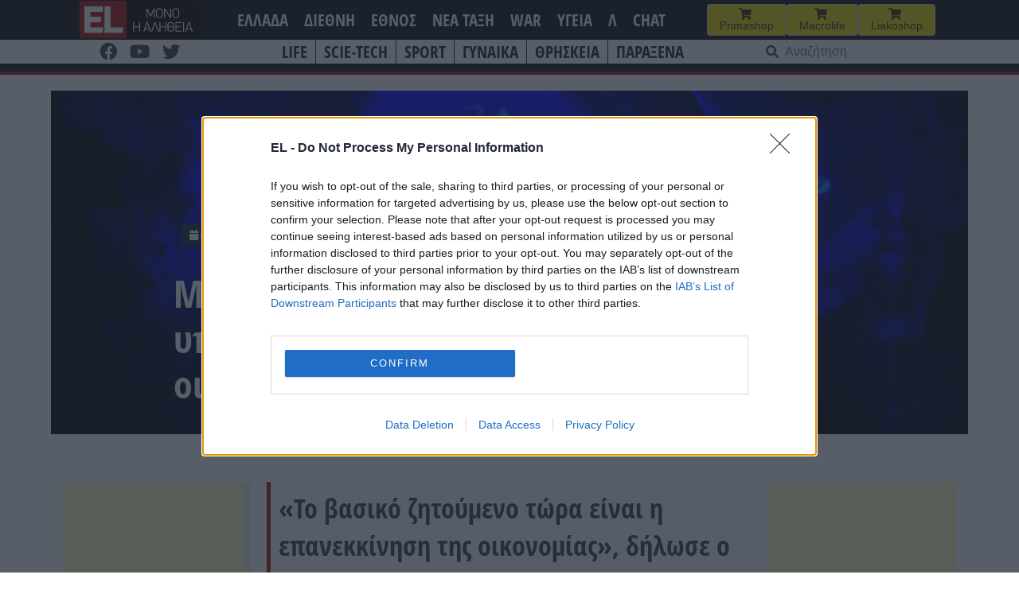

--- FILE ---
content_type: text/html; charset=UTF-8
request_url: https://www.el.gr/diethni/m-schoinas-i-eyropi-chreiazetai-ena-yper/
body_size: 28629
content:
<!doctype html>
<html lang="el">

<head>
    <meta charset="UTF-8">
    <meta name="viewport" content="width=device-width, initial-scale=1">
    <link rel="profile" href="https://gmpg.org/xfn/11">

    <meta name='robots' content='index, follow, max-image-preview:large, max-snippet:-1, max-video-preview:-1' />

	<!-- This site is optimized with the Yoast SEO plugin v26.8 - https://yoast.com/product/yoast-seo-wordpress/ -->
	<title>EL - Μ. Σχοινάς: Η Ευρώπη χρειάζεται ένα υπερόπλο για την επανεκκίνηση της οικονομίας</title>
	<meta name="description" content="«Το βασικό ζητούμενο τώρα είναι η επανεκκίνηση της οικονομίας», δήλωσε ο Αντιπρόεδρος της Ευρωπαϊκής Επιτροπής Μαργαρίτης Σχοινάς στη διαδικτυακή συζήτηση" />
	<link rel="canonical" href="https://www.el.gr/diethni/m-schoinas-i-eyropi-chreiazetai-ena-yper/" />
	<meta property="og:locale" content="el_GR" />
	<meta property="og:type" content="article" />
	<meta property="og:title" content="EL - Μ. Σχοινάς: Η Ευρώπη χρειάζεται ένα υπερόπλο για την επανεκκίνηση της οικονομίας" />
	<meta property="og:description" content="«Το βασικό ζητούμενο τώρα είναι η επανεκκίνηση της οικονομίας», δήλωσε ο Αντιπρόεδρος της Ευρωπαϊκής Επιτροπής Μαργαρίτης Σχοινάς στη διαδικτυακή συζήτηση" />
	<meta property="og:url" content="https://www.el.gr/diethni/m-schoinas-i-eyropi-chreiazetai-ena-yper/" />
	<meta property="og:site_name" content="EL" />
	<meta property="article:publisher" content="https://www.facebook.com/ELNEWSGR/" />
	<meta property="article:published_time" content="2020-05-12T18:31:08+00:00" />
	<meta property="article:modified_time" content="2020-05-13T05:43:01+00:00" />
	<meta property="og:image" content="https://www.el.gr/wp-content/uploads/2023/04/Logo.png" />
	<meta property="og:image:width" content="429" />
	<meta property="og:image:height" content="346" />
	<meta property="og:image:type" content="image/png" />
	<meta name="author" content="island" />
	<meta name="twitter:card" content="summary_large_image" />
	<meta name="twitter:label1" content="Συντάχθηκε από" />
	<meta name="twitter:data1" content="island" />
	<script type="application/ld+json" class="yoast-schema-graph">{"@context":"https://schema.org","@graph":[{"@type":"Article","@id":"https://www.el.gr/diethni/m-schoinas-i-eyropi-chreiazetai-ena-yper/#article","isPartOf":{"@id":"https://www.el.gr/diethni/m-schoinas-i-eyropi-chreiazetai-ena-yper/"},"author":{"name":"island","@id":"https://www.el.gr/#/schema/person/68ebb8ed399249f709a2351c388fac2a"},"headline":"Μ. Σχοινάς: Η Ευρώπη χρειάζεται ένα υπερόπλο για την επανεκκίνηση της οικονομίας","datePublished":"2020-05-12T18:31:08+00:00","dateModified":"2020-05-13T05:43:01+00:00","mainEntityOfPage":{"@id":"https://www.el.gr/diethni/m-schoinas-i-eyropi-chreiazetai-ena-yper/"},"wordCount":8,"commentCount":0,"publisher":{"@id":"https://www.el.gr/#organization"},"keywords":["ΕΕ"],"articleSection":["ΔΙΕΘΝΗ","ΚΟΣΜΟΣ"],"inLanguage":"el","potentialAction":[{"@type":"CommentAction","name":"Comment","target":["https://www.el.gr/diethni/m-schoinas-i-eyropi-chreiazetai-ena-yper/#respond"]}]},{"@type":"WebPage","@id":"https://www.el.gr/diethni/m-schoinas-i-eyropi-chreiazetai-ena-yper/","url":"https://www.el.gr/diethni/m-schoinas-i-eyropi-chreiazetai-ena-yper/","name":"EL - Μ. Σχοινάς: Η Ευρώπη χρειάζεται ένα υπερόπλο για την επανεκκίνηση της οικονομίας","isPartOf":{"@id":"https://www.el.gr/#website"},"datePublished":"2020-05-12T18:31:08+00:00","dateModified":"2020-05-13T05:43:01+00:00","description":"«Το βασικό ζητούμενο τώρα είναι η επανεκκίνηση της οικονομίας», δήλωσε ο Αντιπρόεδρος της Ευρωπαϊκής Επιτροπής Μαργαρίτης Σχοινάς στη διαδικτυακή συζήτηση","breadcrumb":{"@id":"https://www.el.gr/diethni/m-schoinas-i-eyropi-chreiazetai-ena-yper/#breadcrumb"},"inLanguage":"el","potentialAction":[{"@type":"ReadAction","target":["https://www.el.gr/diethni/m-schoinas-i-eyropi-chreiazetai-ena-yper/"]}]},{"@type":"BreadcrumbList","@id":"https://www.el.gr/diethni/m-schoinas-i-eyropi-chreiazetai-ena-yper/#breadcrumb","itemListElement":[{"@type":"ListItem","position":1,"name":"Home","item":"https://www.el.gr/"},{"@type":"ListItem","position":2,"name":"Άρθρα","item":"https://www.el.gr/%ce%ac%cf%81%ce%b8%cf%81%ce%b1/"},{"@type":"ListItem","position":3,"name":"Μ. Σχοινάς: Η Ευρώπη χρειάζεται ένα υπερόπλο για την επανεκκίνηση της οικονομίας"}]},{"@type":"WebSite","@id":"https://www.el.gr/#website","url":"https://www.el.gr/","name":"EL","description":"Ειδήσεις από την Ελλάδα και τον κόσμο","publisher":{"@id":"https://www.el.gr/#organization"},"potentialAction":[{"@type":"SearchAction","target":{"@type":"EntryPoint","urlTemplate":"https://www.el.gr/?s={search_term_string}"},"query-input":{"@type":"PropertyValueSpecification","valueRequired":true,"valueName":"search_term_string"}}],"inLanguage":"el"},{"@type":"Organization","@id":"https://www.el.gr/#organization","name":"EL","url":"https://www.el.gr/","logo":{"@type":"ImageObject","inLanguage":"el","@id":"https://www.el.gr/#/schema/logo/image/","url":"https://www.el.gr/wp-content/uploads/2023/04/Logo.png","contentUrl":"https://www.el.gr/wp-content/uploads/2023/04/Logo.png","width":429,"height":346,"caption":"EL"},"image":{"@id":"https://www.el.gr/#/schema/logo/image/"},"sameAs":["https://www.facebook.com/ELNEWSGR/"]},{"@type":"Person","@id":"https://www.el.gr/#/schema/person/68ebb8ed399249f709a2351c388fac2a","name":"island"}]}</script>
	<!-- / Yoast SEO plugin. -->


<link rel='dns-prefetch' href='//v0.wordpress.com' />
<link rel='dns-prefetch' href='//www.googletagmanager.com' />

<!-- InMobi Choice. Consent Manager Tag v3.0 (for TCF 2.2) -->
<script type="ae9f5bac5fd5fc888d05c313-text/javascript" async=true>
(function() {
  var host = window.location.hostname;
  var element = document.createElement('script');
  var firstScript = document.getElementsByTagName('script')[0];
  var url = 'https://cmp.inmobi.com'
    .concat('/choice/', 'Rn87dqEuC7gjy', '/', host, '/choice.js?tag_version=V3');
  var uspTries = 0;
  var uspTriesLimit = 3;
  element.async = true;
  element.type = 'text/javascript';
  element.src = url;

  firstScript.parentNode.insertBefore(element, firstScript);

  function makeStub() {
    var TCF_LOCATOR_NAME = '__tcfapiLocator';
    var queue = [];
    var win = window;
    var cmpFrame;

    function addFrame() {
      var doc = win.document;
      var otherCMP = !!(win.frames[TCF_LOCATOR_NAME]);

      if (!otherCMP) {
        if (doc.body) {
          var iframe = doc.createElement('iframe');

          iframe.style.cssText = 'display:none';
          iframe.name = TCF_LOCATOR_NAME;
          doc.body.appendChild(iframe);
        } else {
          setTimeout(addFrame, 5);
        }
      }
      return !otherCMP;
    }

    function tcfAPIHandler() {
      var gdprApplies;
      var args = arguments;

      if (!args.length) {
        return queue;
      } else if (args[0] === 'setGdprApplies') {
        if (
          args.length > 3 &&
          args[2] === 2 &&
          typeof args[3] === 'boolean'
        ) {
          gdprApplies = args[3];
          if (typeof args[2] === 'function') {
            args[2]('set', true);
          }
        }
      } else if (args[0] === 'ping') {
        var retr = {
          gdprApplies: gdprApplies,
          cmpLoaded: false,
          cmpStatus: 'stub'
        };

        if (typeof args[2] === 'function') {
          args[2](retr);
        }
      } else {
        if(args[0] === 'init' && typeof args[3] === 'object') {
          args[3] = Object.assign(args[3], { tag_version: 'V3' });
        }
        queue.push(args);
      }
    }

    function postMessageEventHandler(event) {
      var msgIsString = typeof event.data === 'string';
      var json = {};

      try {
        if (msgIsString) {
          json = JSON.parse(event.data);
        } else {
          json = event.data;
        }
      } catch (ignore) {}

      var payload = json.__tcfapiCall;

      if (payload) {
        window.__tcfapi(
          payload.command,
          payload.version,
          function(retValue, success) {
            var returnMsg = {
              __tcfapiReturn: {
                returnValue: retValue,
                success: success,
                callId: payload.callId
              }
            };
            if (msgIsString) {
              returnMsg = JSON.stringify(returnMsg);
            }
            if (event && event.source && event.source.postMessage) {
              event.source.postMessage(returnMsg, '*');
            }
          },
          payload.parameter
        );
      }
    }

    while (win) {
      try {
        if (win.frames[TCF_LOCATOR_NAME]) {
          cmpFrame = win;
          break;
        }
      } catch (ignore) {}

      if (win === window.top) {
        break;
      }
      win = win.parent;
    }
    if (!cmpFrame) {
      addFrame();
      win.__tcfapi = tcfAPIHandler;
      win.addEventListener('message', postMessageEventHandler, false);
    }
  };

  makeStub();

  var uspStubFunction = function() {
    var arg = arguments;
    if (typeof window.__uspapi !== uspStubFunction) {
      setTimeout(function() {
        if (typeof window.__uspapi !== 'undefined') {
          window.__uspapi.apply(window.__uspapi, arg);
        }
      }, 500);
    }
  };

  var checkIfUspIsReady = function() {
    uspTries++;
    if (window.__uspapi === uspStubFunction && uspTries < uspTriesLimit) {
      console.warn('USP is not accessible');
    } else {
      clearInterval(uspInterval);
    }
  };

  if (typeof window.__uspapi === 'undefined') {
    window.__uspapi = uspStubFunction;
    var uspInterval = setInterval(checkIfUspIsReady, 6000);
  }
})();
</script>
<!-- End InMobi Choice. Consent Manager Tag v3.0 (for TCF 2.2) -->


<!-- Start Orange -->
<script type="ae9f5bac5fd5fc888d05c313-text/javascript">var ocm_page_type = "Article";</script>
<script async="async" src="//cdn.orangeclickmedia.com/tech/libs/ocm_iab_compliance.js" type="ae9f5bac5fd5fc888d05c313-text/javascript"></script>
<script data-cfasync="false" src="//cdn.orangeclickmedia.com/tech/libs/ocm-mobile-detect.js"></script>
<script type="ae9f5bac5fd5fc888d05c313-text/javascript">var ocm_is_mobile = ocm_is_mobile || (new MobileDetect(window.navigator.userAgent)).mobile();</script>
<script data-cfasync="false" data-cmp-src="//cdn.orangeclickmedia.com/tech/el.gr/ocm.js" async="async"></script>
<script data-cfasync="false" async data-cmp-src="//securepubads.g.doubleclick.net/tag/js/gpt.js"></script>
<script type="ae9f5bac5fd5fc888d05c313-text/javascript">
  var googletag = googletag || {};
  googletag.cmd = googletag.cmd || [];
</script>
<script type="ae9f5bac5fd5fc888d05c313-text/javascript">
	googletag.cmd.push(function() {


	var sidebar=googletag.sizeMapping()
	.addSize([0,0],[])
	.addSize([340,0],[])
	.addSize([768,0],[[300,250],[300,600]])
	.addSize([1024,0],[[300,250],[300,600]])
	.build();
	
	var mobile_sticky=googletag.sizeMapping()
	.addSize([0,0],[[320,100],[320,50]])
	.addSize([340,0],[[320,100],[320,50]])
	.addSize([768,0],[])
	.addSize([1024,0],[])
	.build();
	
	var inline=googletag.sizeMapping()
	.addSize([0,0],[[300,250]])
	.addSize([340,0],[[300,250],[336,280]])
	.addSize([768,0],[[300,250],[336,280]])
	.addSize([1024,0],[[300,250],[728,90],[336,280]])
	.build();
	
	googletag.defineSlot('/72417651/el.gr/inline1',[[300,250],[728,90],[336,280]],'inline1').defineSizeMapping(inline).addService(googletag.pubads());
	
	if (ocm_is_mobile)
		googletag.defineSlot('/72417651/el.gr/mobile_sticky', [[320,100],[320,50]], 'div-gpt-ad-ocm-sticky-ad').defineSizeMapping(mobile_sticky).addService(googletag.pubads());
	else
		googletag.defineSlot('/72417651/el.gr/sidebar1',[[300,600],[300,250]],'sidebar1').defineSizeMapping(sidebar).addService(googletag.pubads());
	
	if (typeof ocm_observer != "undefined") {
    googletag.pubads().collapseEmptyDivs();
	}
	googletag.pubads().setCentering(true);
	googletag.pubads().disableInitialLoad();
	googletag.pubads().enableSingleRequest();
    googletag.enableServices();
  });
</script>
<!-- End Orange -->

<!-- Facebook Pixel Code -->
<script type="ae9f5bac5fd5fc888d05c313-text/javascript">
  !function(f,b,e,v,n,t,s)
  {if(f.fbq)return;n=f.fbq=function(){n.callMethod?
  n.callMethod.apply(n,arguments):n.queue.push(arguments)};
  if(!f._fbq)f._fbq=n;n.push=n;n.loaded=!0;n.version='2.0';
  n.queue=[];t=b.createElement(e);t.async=!0;
  t.src=v;s=b.getElementsByTagName(e)[0];
  s.parentNode.insertBefore(t,s)}(window, document,'script',
  'https://connect.facebook.net/en_US/fbevents.js');
  fbq('init', '188514442428605');
  fbq('track', 'PageView');
</script>
<noscript><img height="1" width="1" style="display:none"
  src="https://www.facebook.com/tr?id=188514442428605&ev=PageView&noscript=1"
/></noscript>
<!-- End Facebook Pixel Code -->

<link rel="alternate" title="oEmbed (JSON)" type="application/json+oembed" href="https://www.el.gr/wp-json/oembed/1.0/embed?url=https%3A%2F%2Fwww.el.gr%2Fdiethni%2Fm-schoinas-i-eyropi-chreiazetai-ena-yper%2F" />
<link rel="alternate" title="oEmbed (XML)" type="text/xml+oembed" href="https://www.el.gr/wp-json/oembed/1.0/embed?url=https%3A%2F%2Fwww.el.gr%2Fdiethni%2Fm-schoinas-i-eyropi-chreiazetai-ena-yper%2F&#038;format=xml" />
<style id='wp-img-auto-sizes-contain-inline-css'>
img:is([sizes=auto i],[sizes^="auto," i]){contain-intrinsic-size:3000px 1500px}
/*# sourceURL=wp-img-auto-sizes-contain-inline-css */
</style>

<link rel='stylesheet' id='wp-block-library-css' href='https://www.el.gr/wp-includes/css/dist/block-library/style.min.css?ver=6.9' media='all' />
<style id='wp-block-heading-inline-css'>
h1:where(.wp-block-heading).has-background,h2:where(.wp-block-heading).has-background,h3:where(.wp-block-heading).has-background,h4:where(.wp-block-heading).has-background,h5:where(.wp-block-heading).has-background,h6:where(.wp-block-heading).has-background{padding:1.25em 2.375em}h1.has-text-align-left[style*=writing-mode]:where([style*=vertical-lr]),h1.has-text-align-right[style*=writing-mode]:where([style*=vertical-rl]),h2.has-text-align-left[style*=writing-mode]:where([style*=vertical-lr]),h2.has-text-align-right[style*=writing-mode]:where([style*=vertical-rl]),h3.has-text-align-left[style*=writing-mode]:where([style*=vertical-lr]),h3.has-text-align-right[style*=writing-mode]:where([style*=vertical-rl]),h4.has-text-align-left[style*=writing-mode]:where([style*=vertical-lr]),h4.has-text-align-right[style*=writing-mode]:where([style*=vertical-rl]),h5.has-text-align-left[style*=writing-mode]:where([style*=vertical-lr]),h5.has-text-align-right[style*=writing-mode]:where([style*=vertical-rl]),h6.has-text-align-left[style*=writing-mode]:where([style*=vertical-lr]),h6.has-text-align-right[style*=writing-mode]:where([style*=vertical-rl]){rotate:180deg}
/*# sourceURL=https://www.el.gr/wp-includes/blocks/heading/style.min.css */
</style>
<style id='wp-block-latest-posts-inline-css'>
.wp-block-latest-posts{box-sizing:border-box}.wp-block-latest-posts.alignleft{margin-right:2em}.wp-block-latest-posts.alignright{margin-left:2em}.wp-block-latest-posts.wp-block-latest-posts__list{list-style:none}.wp-block-latest-posts.wp-block-latest-posts__list li{clear:both;overflow-wrap:break-word}.wp-block-latest-posts.is-grid{display:flex;flex-wrap:wrap}.wp-block-latest-posts.is-grid li{margin:0 1.25em 1.25em 0;width:100%}@media (min-width:600px){.wp-block-latest-posts.columns-2 li{width:calc(50% - .625em)}.wp-block-latest-posts.columns-2 li:nth-child(2n){margin-right:0}.wp-block-latest-posts.columns-3 li{width:calc(33.33333% - .83333em)}.wp-block-latest-posts.columns-3 li:nth-child(3n){margin-right:0}.wp-block-latest-posts.columns-4 li{width:calc(25% - .9375em)}.wp-block-latest-posts.columns-4 li:nth-child(4n){margin-right:0}.wp-block-latest-posts.columns-5 li{width:calc(20% - 1em)}.wp-block-latest-posts.columns-5 li:nth-child(5n){margin-right:0}.wp-block-latest-posts.columns-6 li{width:calc(16.66667% - 1.04167em)}.wp-block-latest-posts.columns-6 li:nth-child(6n){margin-right:0}}:root :where(.wp-block-latest-posts.is-grid){padding:0}:root :where(.wp-block-latest-posts.wp-block-latest-posts__list){padding-left:0}.wp-block-latest-posts__post-author,.wp-block-latest-posts__post-date{display:block;font-size:.8125em}.wp-block-latest-posts__post-excerpt,.wp-block-latest-posts__post-full-content{margin-bottom:1em;margin-top:.5em}.wp-block-latest-posts__featured-image a{display:inline-block}.wp-block-latest-posts__featured-image img{height:auto;max-width:100%;width:auto}.wp-block-latest-posts__featured-image.alignleft{float:left;margin-right:1em}.wp-block-latest-posts__featured-image.alignright{float:right;margin-left:1em}.wp-block-latest-posts__featured-image.aligncenter{margin-bottom:1em;text-align:center}
/*# sourceURL=https://www.el.gr/wp-includes/blocks/latest-posts/style.min.css */
</style>
<style id='wp-block-columns-inline-css'>
.wp-block-columns{box-sizing:border-box;display:flex;flex-wrap:wrap!important}@media (min-width:782px){.wp-block-columns{flex-wrap:nowrap!important}}.wp-block-columns{align-items:normal!important}.wp-block-columns.are-vertically-aligned-top{align-items:flex-start}.wp-block-columns.are-vertically-aligned-center{align-items:center}.wp-block-columns.are-vertically-aligned-bottom{align-items:flex-end}@media (max-width:781px){.wp-block-columns:not(.is-not-stacked-on-mobile)>.wp-block-column{flex-basis:100%!important}}@media (min-width:782px){.wp-block-columns:not(.is-not-stacked-on-mobile)>.wp-block-column{flex-basis:0;flex-grow:1}.wp-block-columns:not(.is-not-stacked-on-mobile)>.wp-block-column[style*=flex-basis]{flex-grow:0}}.wp-block-columns.is-not-stacked-on-mobile{flex-wrap:nowrap!important}.wp-block-columns.is-not-stacked-on-mobile>.wp-block-column{flex-basis:0;flex-grow:1}.wp-block-columns.is-not-stacked-on-mobile>.wp-block-column[style*=flex-basis]{flex-grow:0}:where(.wp-block-columns){margin-bottom:1.75em}:where(.wp-block-columns.has-background){padding:1.25em 2.375em}.wp-block-column{flex-grow:1;min-width:0;overflow-wrap:break-word;word-break:break-word}.wp-block-column.is-vertically-aligned-top{align-self:flex-start}.wp-block-column.is-vertically-aligned-center{align-self:center}.wp-block-column.is-vertically-aligned-bottom{align-self:flex-end}.wp-block-column.is-vertically-aligned-stretch{align-self:stretch}.wp-block-column.is-vertically-aligned-bottom,.wp-block-column.is-vertically-aligned-center,.wp-block-column.is-vertically-aligned-top{width:100%}
/*# sourceURL=https://www.el.gr/wp-includes/blocks/columns/style.min.css */
</style>
<style id='wp-block-paragraph-inline-css'>
.is-small-text{font-size:.875em}.is-regular-text{font-size:1em}.is-large-text{font-size:2.25em}.is-larger-text{font-size:3em}.has-drop-cap:not(:focus):first-letter{float:left;font-size:8.4em;font-style:normal;font-weight:100;line-height:.68;margin:.05em .1em 0 0;text-transform:uppercase}body.rtl .has-drop-cap:not(:focus):first-letter{float:none;margin-left:.1em}p.has-drop-cap.has-background{overflow:hidden}:root :where(p.has-background){padding:1.25em 2.375em}:where(p.has-text-color:not(.has-link-color)) a{color:inherit}p.has-text-align-left[style*="writing-mode:vertical-lr"],p.has-text-align-right[style*="writing-mode:vertical-rl"]{rotate:180deg}
/*# sourceURL=https://www.el.gr/wp-includes/blocks/paragraph/style.min.css */
</style>
<style id='global-styles-inline-css'>
:root{--wp--preset--aspect-ratio--square: 1;--wp--preset--aspect-ratio--4-3: 4/3;--wp--preset--aspect-ratio--3-4: 3/4;--wp--preset--aspect-ratio--3-2: 3/2;--wp--preset--aspect-ratio--2-3: 2/3;--wp--preset--aspect-ratio--16-9: 16/9;--wp--preset--aspect-ratio--9-16: 9/16;--wp--preset--color--black: #000000;--wp--preset--color--cyan-bluish-gray: #abb8c3;--wp--preset--color--white: #ffffff;--wp--preset--color--pale-pink: #f78da7;--wp--preset--color--vivid-red: #cf2e2e;--wp--preset--color--luminous-vivid-orange: #ff6900;--wp--preset--color--luminous-vivid-amber: #fcb900;--wp--preset--color--light-green-cyan: #7bdcb5;--wp--preset--color--vivid-green-cyan: #00d084;--wp--preset--color--pale-cyan-blue: #8ed1fc;--wp--preset--color--vivid-cyan-blue: #0693e3;--wp--preset--color--vivid-purple: #9b51e0;--wp--preset--gradient--vivid-cyan-blue-to-vivid-purple: linear-gradient(135deg,rgb(6,147,227) 0%,rgb(155,81,224) 100%);--wp--preset--gradient--light-green-cyan-to-vivid-green-cyan: linear-gradient(135deg,rgb(122,220,180) 0%,rgb(0,208,130) 100%);--wp--preset--gradient--luminous-vivid-amber-to-luminous-vivid-orange: linear-gradient(135deg,rgb(252,185,0) 0%,rgb(255,105,0) 100%);--wp--preset--gradient--luminous-vivid-orange-to-vivid-red: linear-gradient(135deg,rgb(255,105,0) 0%,rgb(207,46,46) 100%);--wp--preset--gradient--very-light-gray-to-cyan-bluish-gray: linear-gradient(135deg,rgb(238,238,238) 0%,rgb(169,184,195) 100%);--wp--preset--gradient--cool-to-warm-spectrum: linear-gradient(135deg,rgb(74,234,220) 0%,rgb(151,120,209) 20%,rgb(207,42,186) 40%,rgb(238,44,130) 60%,rgb(251,105,98) 80%,rgb(254,248,76) 100%);--wp--preset--gradient--blush-light-purple: linear-gradient(135deg,rgb(255,206,236) 0%,rgb(152,150,240) 100%);--wp--preset--gradient--blush-bordeaux: linear-gradient(135deg,rgb(254,205,165) 0%,rgb(254,45,45) 50%,rgb(107,0,62) 100%);--wp--preset--gradient--luminous-dusk: linear-gradient(135deg,rgb(255,203,112) 0%,rgb(199,81,192) 50%,rgb(65,88,208) 100%);--wp--preset--gradient--pale-ocean: linear-gradient(135deg,rgb(255,245,203) 0%,rgb(182,227,212) 50%,rgb(51,167,181) 100%);--wp--preset--gradient--electric-grass: linear-gradient(135deg,rgb(202,248,128) 0%,rgb(113,206,126) 100%);--wp--preset--gradient--midnight: linear-gradient(135deg,rgb(2,3,129) 0%,rgb(40,116,252) 100%);--wp--preset--font-size--small: 13px;--wp--preset--font-size--medium: 20px;--wp--preset--font-size--large: 36px;--wp--preset--font-size--x-large: 42px;--wp--preset--spacing--20: 0.44rem;--wp--preset--spacing--30: 0.67rem;--wp--preset--spacing--40: 1rem;--wp--preset--spacing--50: 1.5rem;--wp--preset--spacing--60: 2.25rem;--wp--preset--spacing--70: 3.38rem;--wp--preset--spacing--80: 5.06rem;--wp--preset--shadow--natural: 6px 6px 9px rgba(0, 0, 0, 0.2);--wp--preset--shadow--deep: 12px 12px 50px rgba(0, 0, 0, 0.4);--wp--preset--shadow--sharp: 6px 6px 0px rgba(0, 0, 0, 0.2);--wp--preset--shadow--outlined: 6px 6px 0px -3px rgb(255, 255, 255), 6px 6px rgb(0, 0, 0);--wp--preset--shadow--crisp: 6px 6px 0px rgb(0, 0, 0);}:where(.is-layout-flex){gap: 0.5em;}:where(.is-layout-grid){gap: 0.5em;}body .is-layout-flex{display: flex;}.is-layout-flex{flex-wrap: wrap;align-items: center;}.is-layout-flex > :is(*, div){margin: 0;}body .is-layout-grid{display: grid;}.is-layout-grid > :is(*, div){margin: 0;}:where(.wp-block-columns.is-layout-flex){gap: 2em;}:where(.wp-block-columns.is-layout-grid){gap: 2em;}:where(.wp-block-post-template.is-layout-flex){gap: 1.25em;}:where(.wp-block-post-template.is-layout-grid){gap: 1.25em;}.has-black-color{color: var(--wp--preset--color--black) !important;}.has-cyan-bluish-gray-color{color: var(--wp--preset--color--cyan-bluish-gray) !important;}.has-white-color{color: var(--wp--preset--color--white) !important;}.has-pale-pink-color{color: var(--wp--preset--color--pale-pink) !important;}.has-vivid-red-color{color: var(--wp--preset--color--vivid-red) !important;}.has-luminous-vivid-orange-color{color: var(--wp--preset--color--luminous-vivid-orange) !important;}.has-luminous-vivid-amber-color{color: var(--wp--preset--color--luminous-vivid-amber) !important;}.has-light-green-cyan-color{color: var(--wp--preset--color--light-green-cyan) !important;}.has-vivid-green-cyan-color{color: var(--wp--preset--color--vivid-green-cyan) !important;}.has-pale-cyan-blue-color{color: var(--wp--preset--color--pale-cyan-blue) !important;}.has-vivid-cyan-blue-color{color: var(--wp--preset--color--vivid-cyan-blue) !important;}.has-vivid-purple-color{color: var(--wp--preset--color--vivid-purple) !important;}.has-black-background-color{background-color: var(--wp--preset--color--black) !important;}.has-cyan-bluish-gray-background-color{background-color: var(--wp--preset--color--cyan-bluish-gray) !important;}.has-white-background-color{background-color: var(--wp--preset--color--white) !important;}.has-pale-pink-background-color{background-color: var(--wp--preset--color--pale-pink) !important;}.has-vivid-red-background-color{background-color: var(--wp--preset--color--vivid-red) !important;}.has-luminous-vivid-orange-background-color{background-color: var(--wp--preset--color--luminous-vivid-orange) !important;}.has-luminous-vivid-amber-background-color{background-color: var(--wp--preset--color--luminous-vivid-amber) !important;}.has-light-green-cyan-background-color{background-color: var(--wp--preset--color--light-green-cyan) !important;}.has-vivid-green-cyan-background-color{background-color: var(--wp--preset--color--vivid-green-cyan) !important;}.has-pale-cyan-blue-background-color{background-color: var(--wp--preset--color--pale-cyan-blue) !important;}.has-vivid-cyan-blue-background-color{background-color: var(--wp--preset--color--vivid-cyan-blue) !important;}.has-vivid-purple-background-color{background-color: var(--wp--preset--color--vivid-purple) !important;}.has-black-border-color{border-color: var(--wp--preset--color--black) !important;}.has-cyan-bluish-gray-border-color{border-color: var(--wp--preset--color--cyan-bluish-gray) !important;}.has-white-border-color{border-color: var(--wp--preset--color--white) !important;}.has-pale-pink-border-color{border-color: var(--wp--preset--color--pale-pink) !important;}.has-vivid-red-border-color{border-color: var(--wp--preset--color--vivid-red) !important;}.has-luminous-vivid-orange-border-color{border-color: var(--wp--preset--color--luminous-vivid-orange) !important;}.has-luminous-vivid-amber-border-color{border-color: var(--wp--preset--color--luminous-vivid-amber) !important;}.has-light-green-cyan-border-color{border-color: var(--wp--preset--color--light-green-cyan) !important;}.has-vivid-green-cyan-border-color{border-color: var(--wp--preset--color--vivid-green-cyan) !important;}.has-pale-cyan-blue-border-color{border-color: var(--wp--preset--color--pale-cyan-blue) !important;}.has-vivid-cyan-blue-border-color{border-color: var(--wp--preset--color--vivid-cyan-blue) !important;}.has-vivid-purple-border-color{border-color: var(--wp--preset--color--vivid-purple) !important;}.has-vivid-cyan-blue-to-vivid-purple-gradient-background{background: var(--wp--preset--gradient--vivid-cyan-blue-to-vivid-purple) !important;}.has-light-green-cyan-to-vivid-green-cyan-gradient-background{background: var(--wp--preset--gradient--light-green-cyan-to-vivid-green-cyan) !important;}.has-luminous-vivid-amber-to-luminous-vivid-orange-gradient-background{background: var(--wp--preset--gradient--luminous-vivid-amber-to-luminous-vivid-orange) !important;}.has-luminous-vivid-orange-to-vivid-red-gradient-background{background: var(--wp--preset--gradient--luminous-vivid-orange-to-vivid-red) !important;}.has-very-light-gray-to-cyan-bluish-gray-gradient-background{background: var(--wp--preset--gradient--very-light-gray-to-cyan-bluish-gray) !important;}.has-cool-to-warm-spectrum-gradient-background{background: var(--wp--preset--gradient--cool-to-warm-spectrum) !important;}.has-blush-light-purple-gradient-background{background: var(--wp--preset--gradient--blush-light-purple) !important;}.has-blush-bordeaux-gradient-background{background: var(--wp--preset--gradient--blush-bordeaux) !important;}.has-luminous-dusk-gradient-background{background: var(--wp--preset--gradient--luminous-dusk) !important;}.has-pale-ocean-gradient-background{background: var(--wp--preset--gradient--pale-ocean) !important;}.has-electric-grass-gradient-background{background: var(--wp--preset--gradient--electric-grass) !important;}.has-midnight-gradient-background{background: var(--wp--preset--gradient--midnight) !important;}.has-small-font-size{font-size: var(--wp--preset--font-size--small) !important;}.has-medium-font-size{font-size: var(--wp--preset--font-size--medium) !important;}.has-large-font-size{font-size: var(--wp--preset--font-size--large) !important;}.has-x-large-font-size{font-size: var(--wp--preset--font-size--x-large) !important;}
:where(.wp-block-columns.is-layout-flex){gap: 2em;}:where(.wp-block-columns.is-layout-grid){gap: 2em;}
/*# sourceURL=global-styles-inline-css */
</style>
<style id='core-block-supports-inline-css'>
.wp-elements-4e3b023fe92f55868119895392c561ea a:where(:not(.wp-element-button)){color:var(--wp--preset--color--vivid-green-cyan);}.wp-container-core-columns-is-layout-9d6595d7{flex-wrap:nowrap;}
/*# sourceURL=core-block-supports-inline-css */
</style>

<style id='classic-theme-styles-inline-css'>
/*! This file is auto-generated */
.wp-block-button__link{color:#fff;background-color:#32373c;border-radius:9999px;box-shadow:none;text-decoration:none;padding:calc(.667em + 2px) calc(1.333em + 2px);font-size:1.125em}.wp-block-file__button{background:#32373c;color:#fff;text-decoration:none}
/*# sourceURL=/wp-includes/css/classic-themes.min.css */
</style>
<link rel='stylesheet' id='el-style-css' href='https://www.el.gr/wp-content/themes/el/style.css?ver=1.1.73' media='all' />
<link rel='stylesheet' id='additional-style-css' href='https://www.el.gr/wp-content/themes/el/css/custom_style.css?ver=1.1.73' media='all' />
<link rel='stylesheet' id='font-awesome-css' href='https://www.el.gr/wp-content/themes/el/css/all.css?ver=6.9' media='all' />
<link rel="https://api.w.org/" href="https://www.el.gr/wp-json/" /><link rel="alternate" title="JSON" type="application/json" href="https://www.el.gr/wp-json/wp/v2/posts/535430" /><link rel='shortlink' href='https://www.el.gr/?p=535430' />
<meta name="generator" content="Site Kit by Google 1.171.0" /><meta name="onesignal-plugin" content="wordpress-3.8.0">
  <script src="https://cdn.onesignal.com/sdks/web/v16/OneSignalSDK.page.js" defer type="ae9f5bac5fd5fc888d05c313-text/javascript"></script>
  <script type="ae9f5bac5fd5fc888d05c313-text/javascript">
          window.OneSignalDeferred = window.OneSignalDeferred || [];
          OneSignalDeferred.push(async function(OneSignal) {
            await OneSignal.init({
              appId: "77f0703f-d039-4213-ae68-eb04137c221b",
              serviceWorkerOverrideForTypical: true,
              path: "https://www.el.gr/wp-content/plugins/onesignal-free-web-push-notifications/sdk_files/",
              serviceWorkerParam: { scope: "/wp-content/plugins/onesignal-free-web-push-notifications/sdk_files/push/onesignal/" },
              serviceWorkerPath: "OneSignalSDKWorker.js",
            });
          });

          // Unregister the legacy OneSignal service worker to prevent scope conflicts
          if (navigator.serviceWorker) {
            navigator.serviceWorker.getRegistrations().then((registrations) => {
              // Iterate through all registered service workers
              registrations.forEach((registration) => {
                // Check the script URL to identify the specific service worker
                if (registration.active && registration.active.scriptURL.includes('OneSignalSDKWorker.js.php')) {
                  // Unregister the service worker
                  registration.unregister().then((success) => {
                    if (success) {
                      console.log('OneSignalSW: Successfully unregistered:', registration.active.scriptURL);
                    } else {
                      console.log('OneSignalSW: Failed to unregister:', registration.active.scriptURL);
                    }
                  });
                }
              });
            }).catch((error) => {
              console.error('Error fetching service worker registrations:', error);
            });
        }
        </script>
<link rel="pingback" href="https://www.el.gr/xmlrpc.php"><link rel="icon" href="https://www.el.gr/wp-content/uploads/2023/04/cropped-Logo-32x32.png" sizes="32x32" />
<link rel="icon" href="https://www.el.gr/wp-content/uploads/2023/04/cropped-Logo-192x192.png" sizes="192x192" />
<link rel="apple-touch-icon" href="https://www.el.gr/wp-content/uploads/2023/04/cropped-Logo-180x180.png" />
<meta name="msapplication-TileImage" content="https://www.el.gr/wp-content/uploads/2023/04/cropped-Logo-270x270.png" />
</head>

<body class="wp-singular post-template-default single single-post postid-535430 single-format-standard wp-custom-logo wp-theme-el no-sidebar">
        <div id="page" class="site">
        <a class="skip-link screen-reader-text" href="#content">Μετάβαση στο περιεχόμενο</a>

        <header id="masthead" class="site-header">
            <div class="top-header">
                <div class="site-branding">
                    <a href="https://www.el.gr/" class="custom-logo-link" rel="home"><img src="https://www.el.gr/wp-content/uploads/2023/04/el_logo_moto.svg" class="custom-logo" alt="EL" decoding="async" /></a>
                </div><!-- .site-branding -->
				                     <nav id="site-navigation" class="mobile-navigation">
                            <button class="menu-mobile menu-toggle" aria-controls="mobile-menu" aria-expanded="false">Κατηγορίες</button>
                            <div class="menu-mobilemenu-container"><ul id="mobile-menu" class="menu"><li id="menu-item-979044" class="menu-item menu-item-type-taxonomy menu-item-object-category menu-item-979044"><a href="https://www.el.gr/war/">WAR</a></li>
<li id="menu-item-979045" class="menu-item menu-item-type-taxonomy menu-item-object-category current-post-ancestor current-menu-parent current-post-parent menu-item-979045"><a href="https://www.el.gr/diethni/">ΔΙΕΘΝΗ</a></li>
<li id="menu-item-979046" class="menu-item menu-item-type-taxonomy menu-item-object-category menu-item-979046"><a href="https://www.el.gr/ethnos/">ΕΘΝΟΣ</a></li>
<li id="menu-item-979047" class="menu-item menu-item-type-taxonomy menu-item-object-category menu-item-979047"><a href="https://www.el.gr/ellada/">ΕΛΛΑΔΑ</a></li>
<li id="menu-item-979048" class="menu-item menu-item-type-taxonomy menu-item-object-category menu-item-979048"><a href="https://www.el.gr/nea-taxh/">Νεα Τάξη</a></li>
<li id="menu-item-979049" class="menu-item menu-item-type-taxonomy menu-item-object-category menu-item-979049"><a href="https://www.el.gr/life/">LIFE</a></li>
<li id="menu-item-979050" class="menu-item menu-item-type-taxonomy menu-item-object-category menu-item-979050"><a href="https://www.el.gr/scie-tech/">SCIE-TECH</a></li>
<li id="menu-item-979051" class="menu-item menu-item-type-taxonomy menu-item-object-category menu-item-979051"><a href="https://www.el.gr/sport/">SPORT</a></li>
<li id="menu-item-979052" class="menu-item menu-item-type-taxonomy menu-item-object-category menu-item-979052"><a href="https://www.el.gr/gossip-gynaika/">ΓΥΝΑΙΚΑ</a></li>
<li id="menu-item-979053" class="menu-item menu-item-type-taxonomy menu-item-object-category menu-item-979053"><a href="https://www.el.gr/thriskia/">ΘΡΗΣΚΕΙΑ</a></li>
<li id="menu-item-1013257" class="menu-item menu-item-type-taxonomy menu-item-object-category menu-item-1013257"><a href="https://www.el.gr/paraxena/">ΠΑΡΑΞΕΝΑ</a></li>
<li id="menu-item-979054" class="menu-item menu-item-type-taxonomy menu-item-object-category menu-item-979054"><a href="https://www.el.gr/nea-taxh-2/">λ</a></li>
<li id="menu-item-979055" class="live-button menu-item menu-item-type-post_type menu-item-object-page menu-item-979055"><a href="https://www.el.gr/live/">Live</a></li>
<li id="menu-item-979056" class="chat-button menu-item menu-item-type-post_type menu-item-object-page menu-item-979056"><a href="https://www.el.gr/live/">Chat</a></li>
</ul></div>                        </nav>
                <div class="navigation-container">
                    <nav id="site-main-navigation" class="main-navigation">
                        <div class="menu-mainmenu-container"><ul id="primary-menu" class="menu"><li id="menu-item-98572" class="menu-item menu-item-type-taxonomy menu-item-object-category menu-item-98572"><a href="https://www.el.gr/ellada/">ΕΛΛΑΔΑ</a></li>
<li id="menu-item-98586" class="menu-item menu-item-type-taxonomy menu-item-object-category current-post-ancestor current-menu-parent current-post-parent menu-item-98586"><a href="https://www.el.gr/diethni/">ΔΙΕΘΝΗ</a></li>
<li id="menu-item-98596" class="menu-item menu-item-type-taxonomy menu-item-object-category menu-item-98596"><a href="https://www.el.gr/ethnos/">ΕΘΝΟΣ</a></li>
<li id="menu-item-98634" class="menu-item menu-item-type-taxonomy menu-item-object-category menu-item-98634"><a href="https://www.el.gr/nea-taxh/">Νεα Τάξη</a></li>
<li id="menu-item-98648" class="menu-item menu-item-type-taxonomy menu-item-object-category menu-item-98648"><a href="https://www.el.gr/war/">WAR</a></li>
<li id="menu-item-98692" class="menu-item menu-item-type-taxonomy menu-item-object-category menu-item-98692"><a href="https://www.el.gr/ygeia/">ΥΓΕΙΑ</a></li>
<li id="menu-item-98766" class="menu-item menu-item-type-taxonomy menu-item-object-category menu-item-98766"><a href="https://www.el.gr/nea-taxh-2/">λ</a></li>
<li id="menu-item-161797" class="live-button menu-item menu-item-type-post_type menu-item-object-page menu-item-161797"><a href="https://www.el.gr/live/">Live</a></li>
<li id="menu-item-979037" class="chat-button menu-item menu-item-type-post_type menu-item-object-page menu-item-979037"><a href="https://www.el.gr/live/">Chat</a></li>
</ul></div>                    </nav><!-- #site-navigation -->

                </div><!-- Navigation -->
                <div class="e-shop-buttons">
                    <a class="e-shop-button" href="https://primashop.gr" target="_blank">
                        <button type="button" class="eshop">

                            <i class="fa fa-shopping-cart" aria-hidden="true"></i><br />
                            Primashop
                        </button>
                    </a>
                    <a class="e-shop-button" href="https://macrolife.gr" target="_blank">
                        <button type="button" class="eshop">
                            <i class="fa fa-shopping-cart" aria-hidden="true"></i><br />
                            Macrolife
                        </button>
                    </a>
                    <a class="e-shop-button" href="https://liakoshop.gr" target="_blank">
                        <button type="button" class="eshop">
                            <i class="fa fa-shopping-cart" aria-hidden="true"></i><br />
                            Liakoshop
                        </button>
                    </a>
                </div><!-- Eshop Buttons -->
            </div>

                            <div class="bottom-header">
                    <div class="site-branding">
                        <div class="social-icons">
                            <a target="_blank" href="https://www.facebook.com/ELNEWSGR/">
                                <i aria-hidden="true" class="fab fa-facebook"></i>
                            </a>
                            <a target="_blank" href="https://www.youtube.com/channel/UCtNzsNCF2xiaCzyzXxu9jQA">
                                <i aria-hidden="true" class="fab fa-youtube"></i>
                            </a>
                            <a target="_blank" href="https://twitter.com/@ELgr_news">
                                <i aria-hidden="true" class="fab fa-twitter"></i>
                            </a>

                        </div>
                    </div>
                    <div class="navigation-container">
                        <nav id="site-secondary-navigation" class="secondary-navigation">

                            <div class="menu-secondary-container"><ul id="secondary-menu" class="menu"><li id="menu-item-979039" class="menu-item menu-item-type-taxonomy menu-item-object-category menu-item-979039"><a href="https://www.el.gr/life/">LIFE</a></li>
<li id="menu-item-979040" class="menu-item menu-item-type-taxonomy menu-item-object-category menu-item-979040"><a href="https://www.el.gr/scie-tech/">SCIE-TECH</a></li>
<li id="menu-item-979041" class="menu-item menu-item-type-taxonomy menu-item-object-category menu-item-979041"><a href="https://www.el.gr/sport/">SPORT</a></li>
<li id="menu-item-979042" class="menu-item menu-item-type-taxonomy menu-item-object-category menu-item-979042"><a href="https://www.el.gr/gossip-gynaika/">ΓΥΝΑΙΚΑ</a></li>
<li id="menu-item-979043" class="menu-item menu-item-type-taxonomy menu-item-object-category menu-item-979043"><a href="https://www.el.gr/thriskia/">ΘΡΗΣΚΕΙΑ</a></li>
<li id="menu-item-1013256" class="menu-item menu-item-type-taxonomy menu-item-object-category menu-item-1013256"><a href="https://www.el.gr/paraxena/">ΠΑΡΑΞΕΝΑ</a></li>
</ul></div>                        </nav>
						
                    </div>
                    <div class="search-container">
                        <i class="fa fa-search"></i><form role="search" method="get" id="search-form" action="https://www.el.gr/" class="input-group mb-3">
    <div class="input-group">
        <input type="search" class="search-field" placeholder="Αναζήτηση" aria-label="search nico" name="s" id="search-input" value="">
        <span class="screen-reader-text">Αναζήτηση για:</span>
    </div>
    <input type="hidden" value="post" name="post_type" id="post_type" />
</form>                    </div>
                </div>
            
                <div class="top-header top-message">
<p class="has-vivid-green-cyan-color has-text-color has-link-color has-medium-font-size wp-elements-4e3b023fe92f55868119895392c561ea"></p>
</div>
            
            <!--HiHeader-->
        </header><!-- #masthead -->


        <div id="content" class="site-content">
<div id="primary" class="single-content-area">
	<main id="main" class="site-main">

		

<header class="entry-header" style="background-image: linear-gradient(to top, rgba(0,0,0,0.63), rgba(0,0,0,0)), url('https://www.el.gr/wp-content/uploads/2022/07/Paraxena.jpg');">


    <div class="entry-title-container">
        <div class="entry-meta">
            <div class="entry-datetime">
                <i class="fa fa-solid fa-calendar"></i>
                <span class="entry-date">05-12-2020</span>
                <span class="entry-time">
                    <i class="fa fa-solid fa-clock"></i>
                    21:31                </span>
            </div>

     <a class="entry-category" href="https://www.el.gr/diethni/">
        <i class="fa fa-solid fa-folder-open"></i>
        ΔΙΕΘΝΗ    </a>

     <a class="entry-tag" href="https://www.el.gr/tag/ee/">
        <i class="fa fa-solid fa-tag"></i>
        ΕΕ    </a>

        </div><!-- entry-meta -->
        <h1 class="entry-title">Μ. Σχοινάς: Η Ευρώπη χρειάζεται ένα υπερόπλο για την επανεκκίνηση της οικονομίας</h1>
    </div> <!-- Title container -->

</header><!-- entry-header -->

<section id="entry" class="entry-main">
    <aside class="entry-left">
        <section id="block-8" class="widget widget_block"><script async src="https://pagead2.googlesyndication.com/pagead/js/adsbygoogle.js?client=ca-pub-4586498311041407" crossorigin="anonymous" type="ae9f5bac5fd5fc888d05c313-text/javascript"></script>
<!-- Sidebar Manual Auto -->
<ins class="adsbygoogle"
     style="display:block"
     data-ad-client="ca-pub-4586498311041407"
     data-ad-slot="1971384301"
     data-ad-format="auto"
     data-full-width-responsive="true"></ins>
<script type="ae9f5bac5fd5fc888d05c313-text/javascript">
     (adsbygoogle = window.adsbygoogle || []).push({});
</script></section><section id="block-15" class="widget widget_block"><script async src="https://pagead2.googlesyndication.com/pagead/js/adsbygoogle.js?client=ca-pub-4586498311041407" crossorigin="anonymous" type="ae9f5bac5fd5fc888d05c313-text/javascript"></script>
<!-- Sidebar Manual Auto -->
<ins class="adsbygoogle"
     style="display:block"
     data-ad-client="ca-pub-4586498311041407"
     data-ad-slot="1971384301"
     data-ad-format="auto"
     data-full-width-responsive="true"></ins>
<script type="ae9f5bac5fd5fc888d05c313-text/javascript">
     (adsbygoogle = window.adsbygoogle || []).push({});
</script></section>    </aside>
    <article id="post" class="entry-article post-535430 post type-post status-publish format-standard hentry category-diethni category-kosmos tag-ee">


        <div class="entry-excerpt">
            «Το βασικό ζητούμενο τώρα είναι η επανεκκίνηση της οικονομίας», δήλωσε ο Αντιπρόεδρος της Ευρωπαϊκής Επιτροπής Μαργαρίτης Σχοινάς στη διαδικτυακή συζήτηση που είχε με τον πρόεδρο του ΕΛΙΑΜΕΠ Λουκά Τσούκαλη, με θέμα το ερώτημα «Αν η Ευρώπη αντέξει κι αυτή την κρίση». Η Ευρώπη χρειάζεται ένα «υπερόπλο» το οποίο θα ανακουφίσει άμεσα και αποτελεσματικά από την [&hellip;]        </div>
        <div class="entry-content">
            
<h2 class="wp-block-heading">«Το βασικό ζητούμενο τώρα είναι η επανεκκίνηση της οικονομίας», δήλωσε ο Αντιπρόεδρος της Ευρωπαϊκής Επιτροπής Μαργαρίτης Σχοινάς στη διαδικτυακή συζήτηση που είχε με τον πρόεδρο του ΕΛΙΑΜΕΠ Λουκά Τσούκαλη, με θέμα το ερώτημα «Αν η Ευρώπη αντέξει κι αυτή την κρίση».</h2>



<p>Η Ευρώπη χρειάζεται ένα «υπερόπλο» το οποίο θα ανακουφίσει άμεσα και αποτελεσματικά από την οικονομική κρίση και αυτό αναμένεται ότι θα είναι το Ταμείο Ανάκαμψης που εντός των προσεχών ημερών θα παρουσιάσει η Ευρωπαϊκή Επιτροπή, είπε.</p>



<p><strong>Ο κ. Σχοινάς τόνισε ότι το Ταμείο που θα συνδεθεί με τον πολυετή ευρωπαϊκό προϋπολογισμό πρέπει να περνάει τρία τεστ: να περιλαμβάνει πολύ μεγάλα ποσά, «συζητάμε για 1,5 ως 2 τρισ. ευρώ». Δεύτερον να προσφέρει περισσότερη βοήθεια στις χώρες που έχουν ανάγκη και στους τομείς που έχουν πληγεί περισσότερο &#8211; και εδώ σημείωσε ότι η πρόβλεψη για ύφεση 9,7% στην Ελλάδα μπορεί να αποδειχθεί «ευλογία» &#8211; και τρίτον να βρεθεί η σωστή δοσολογία μεταξύ επιχορηγήσεων και δανείων. </strong>Εκεί που χρειάζονται άμεσες παρεμβάσεις πρέπει να δοθούν επιχορηγήσεις, είπε και υπογράμμισε ότι «σε καμία περίπτωση ο Νότος δεν πρέπει να χρεωθεί παραπάνω γιατί θα ήταν λάθος μήνυμα και λάθος εργαλείο».</p><div data-id="_mwayss-9034def444b7dabed477427822792c17"><script id="_vidverto-61a00ae86f23609f731878161765e5c5" type="ae9f5bac5fd5fc888d05c313-text/javascript">!function(v,t,o){var a=t.createElement("script");a.src="https://ad.vidverto.io/vidverto/js/aries/v1/invocation.js",a.setAttribute("fetchpriority","high");var r=v.top;r.document.head.appendChild(a),v.self!==v.top&&(v.frameElement.style.cssText="width:0px!important;height:0px!important;"),r.aries=r.aries||{},r.aries.v1=r.aries.v1||{commands:[]};var c=r.aries.v1;c.commands.push((function(){var d=document.getElementById("_vidverto-61a00ae86f23609f731878161765e5c5");d.setAttribute("id",(d.getAttribute("id")+(new Date()).getTime()));var t=v.frameElement||d;c.mount("7486",t,{width:720,height:405})}))}(window,document);</script>
<div id="inline1">
<script type="ae9f5bac5fd5fc888d05c313-text/javascript">
	googletag.cmd.push(function() { googletag.display("inline1"); });
</script>
</div>



<p><strong>Αναφερόμενος στην πρωτοβουλία υπέρ της έκδοσης κορονοομόλογου στην οποία συμμετείχαν εννιά κυβερνήσεις μεταξύ των οποίων και η ελληνική, είπε ότι «ήταν μια συζήτηση που βοήθησε και έκανε πιο επιτακτική την ανάγκη για επαρκή κοινοτική απάντηση» και πρόσθεσε ότι η θέση της Επιτροπής είναι ότι χρειαζόμαστε ένα όπλο άμεσο και αποτελεσματικό και δεν μας ενδιαφέρει ποιος είναι ο τύπος του και το όνομά του.</strong></p>



<p>«Χρειαζόμαστε δράση και αποτελεσματικότητα και το Ταμείο Ανάκαμψης έχει την οικονομική και νομική λογική που χρειαζόμαστε και πριν δέκα μέρες οι ηγέτες αποφάσισαν ότι θα κινηθούν σ’ αυτή τη λογική», είπε χαρακτηριστικά.</p>



<p><strong>Ιδιαίτερη μνεία έκαναν και οι δύο ομιλητές στην απόφαση του γερμανικού Συνταγματικού Δικαστηρίου, σύμφωνα με το οποίο η ΕΚΤ υπερέβη τις αρμοδιότητές της ως προς την απόφασή της για ποσοτική χαλάρωση. </strong>Ο Αντιπρόεδρος αφού τάχθηκε σαφώς υπέρ της υπεροχής του ευρωπαϊκού και του διεθνούς δικαίου έναντι των εθνικών νομοθεσιών, συμπλήρωσε ότι η απόφαση αυτή «αναγκάζει τους διαμορφωτές της οικονομικής πολιτικής, τα κράτη-μέλη της ΕΕ να μην αφήσουν την ευθύνη στα χέρια δικαστών και τραπεζιτών αλλά να την αναλάβουν οι πολιτικοί όπως είχαν προτείνει οι πέντε πρόεδροι της ΕΕ στην αρχή της Επιτροπής Γιούνκερ με σκοπό την αναδιάρθρωση της ΟΝΕ και την αγκύστρωσή της στην ευρωπαϊκή κοινοτική νομιμότητα».</p>



<p><strong>«Βόμβα στα θεμέλια του ευρωπαϊκού οικοδομήματος», χαρακτήρισε την απόφαση του γερμανικού δικαστηρίου ο καθηγητής Λουκάς Τσούκαλης</strong> ο οποίος μάλιστα υπενθύμισε ότι «η Γερμανία ήταν αυτή που πίεζε για την ανεξαρτησία της ΕΚΤ». Ζήτησε πάντως, δεδομένης της δυσκολίας να αλλάξουν οι συνθήκες «τουλάχιστον οι υπουργοί Οικονομικών και οι πρωθυπουργοί να αναλάβουν τις ευθύνες τους στο θέμα της δημοσιονομικής πολιτικής και να μην αφήνουν την ΕΚΤ να λειτουργεί ως ο διασώστης της τελευταίας ανάγκης».</p>



<p>Για το θέμα της χαλάρωσης των κανόνων περί κρατικών ενισχύσεων που μπορεί να στρεβλώσουν τους όρους του ανταγωνισμού, ο κ. Σχοινάς απάντησε ότι είναι ένα μέτρο έκτακτης ανάγκης και προσωρινό και μια τέτοια στρέβλωση δεν θα γίνει ανεκτή.</p>



<p><strong>Εμβληματική πρωτοβουλία της Επιτροπής το Σύμφωνο για το Ασυλο και τη Μετανάστευση</strong></p>



<p>Ερωτηθείς για το μεταναστευτικό, ο κ. Σχοινάς είπε ότι είναι υπερήφανος που η Ελλάδα τηρεί τις δεσμεύσεις της και πρόσθεσε ότι το πακέτο προτάσεων που θα παρουσιάσει η Επιτροπή εντός του Ιουνίου ως ένα Σύμφωνο για το Ασυλο και τη Μετανάστευση παραμένει μια εμβληματική πρωτοβουλία της Επιτροπής. Θα το παρουσιάσουμε, τόνισε, μόλις κλείσει η ενότητα των μέτρων για την πανδημία.</p>



<p>Περιγράφοντας το εν λόγω Σύμφωνο, ο ευρωπαίος αξιωματούχος είπε ότι μοιάζει με κτίριο τριών ορόφων με τον πρώτο να αφορά τις σχέσεις της ΕΕ με τις χώρες προέλευσης και transit, τον δεύτερο τη συλλογική προστασία και φύλαξη των συνόρων και τον τρίτο τον επιμερισμό των βαρών. Το τελευταίο είναι ένα κομμάτι που έχει παρουσιάσει μεγάλες δυσκολίες, τόνισε αλλά τώρα μπορούμε να αποδείξουμε την υπευθυνότητά μας για τη στήριξη των δύο άλλων ορόφων.</p>



<p>Για τις σχέσεις ΕΕ-Τουρκίας ο κ. Σχοινάς είπε ότι συμπυκνώνονται σε «μια διαρκή προσπάθεια να θυμίζουμε στην Τουρκία τη νομιμότητα που προσπαθεί να αποφύγει και από την άλλη να συνεργαζόμαστε σε θέματα όπως το μεταναστευτικό, η τρομοκρατία, η οικονομία». Δεν υπάρχουν πολλοί τρόποι για να αντιμετωπίσεις έναν δύσκολο γείτονα, είπε.</p>



<p>Χαρακτήρισε «μεγάλο επίτευγμα» της ελληνικής πολιτικής των τελευταίων ετών την ένταξη των ελληνοτουρκικών και κυπροτουρκικών σχέσεων στο ευρωπαϊκό πλαίσιο, λέγοντας ότι πρέπει να το περιφρουρήσουμε γιατί αποτέλεσμα αυτού ήταν η επιτυχία στον Εβρο, αποτέλεσμα αυτού είναι ότι φυλάνε τα σύνορά μας ευρωπαϊκές δυνάμεις. Αυτό που με ανησυχεί τόνισε είναι τα μεγάλα οικονομικά προβλήματα και η αστάθεια της Τουρκίας τα οποία «δεν πρέπει να μας ακουμπήσουν».</p>



<p>Ο κ. Σχοινάς απαντώντας σε ερώτημα για τους κινδύνους του λαϊκισμού, παρέπεμψε στις δημοσκοπήσεις της Λίγκας του Βορρά του Afd αλλά και της Χρυσής Αυγής, λέγοντας ότι «η καλή πολιτική και οι επαρκείς λύσεις αποδυναμώνουν τους λαϊκιστές».</p>



<p>Ο Αντιπρόεδρος διαπίστωσε, ολοκληρώνοντας τη συζήτηση, ότι η Ελλάδα τα κατάφερε με τον κορονοϊό γιατί « έχουμε κυβέρνηση και πρωθυπουργό από άλλη πάστα με πολιτική και διοικητική επάρκεια», επίσης έχουμε «μια κοινωνία με αντισώματα» από την οικονομική κρίση που πέρασε τα τελευταία χρόνια και έχουμε και τον θεσμό της οικογένειας που είναι σημαντικός παράγοντας βοήθειας.</p>



<p>Στο ερώτημα αν είναι αισιόδοξος για την Ευρώπη, απάντησε ότι μόνον μαζί οι Ευρωπαίοι μπορούν να αφήσουν ένα αποτελεσματικό αποτύπωμα στον κόσμο και μετά τη Διακήρυξη Σουμάν έχουμε τα πρώτα 70 χρόνια ειρήνης και ευημερίας. «Αυτή είναι η μαγιά για το μέλλον».</p>



<p>Τη συζήτηση διοργάνωσε το ΕΛΙΑΜΕΠ με την Ευρωπαϊκή Επιτροπή και τη στήριξη του γραφείου της ελληνικής Αντιπροσωπείας, χορηγός ήταν η Καθημερινή και συντόνισε η δημοσιογράφος Ελένη Βαρβιτσιώτη.</p>



<p><em>Νίνα Μελισόβα / ΑΠΕ ΜΠΕ / photo eurokinissi</em></p>
        </div><!-- .entry-content -->

        <footer class="entry-footer">
                    </footer><!-- .entry-footer -->

    </article>
		
<aside id="secondary" class="widget-area">
	<section id="block-7" class="widget widget_block"><script async src="https://pagead2.googlesyndication.com/pagead/js/adsbygoogle.js?client=ca-pub-4586498311041407" crossorigin="anonymous" type="ae9f5bac5fd5fc888d05c313-text/javascript"></script>
<!-- Sidebar Manual Auto -->
<ins class="adsbygoogle"
     style="display:block"
     data-ad-client="ca-pub-4586498311041407"
     data-ad-slot="1971384301"
     data-ad-format="auto"
     data-full-width-responsive="true"></ins>
<script type="ae9f5bac5fd5fc888d05c313-text/javascript">
     (adsbygoogle = window.adsbygoogle || []).push({});
</script></section><section id="block-16" class="widget widget_block"><script async src="https://pagead2.googlesyndication.com/pagead/js/adsbygoogle.js?client=ca-pub-4586498311041407" crossorigin="anonymous" type="ae9f5bac5fd5fc888d05c313-text/javascript"></script>
<!-- Sidebar Manual Auto -->
<ins class="adsbygoogle"
     style="display:block"
     data-ad-client="ca-pub-4586498311041407"
     data-ad-slot="1971384301"
     data-ad-format="auto"
     data-full-width-responsive="true"></ins>
<script type="ae9f5bac5fd5fc888d05c313-text/javascript">
     (adsbygoogle = window.adsbygoogle || []).push({});
</script></section></aside><!-- #secondary -->


		</section> <!-- entry-main -->
	</main><!-- #main -->
			<section id="section-2" class="widget elposts-18 widget_el_posts">
        <h1 class="divider">ΠΟΛΙΤΙΚΟΛΟΓΙΕΣ</h1><div class="posts-container layout-3 ">
            <article class="box-1">

                    <figure class="img">
                    <a href="https://www.el.gr/ellada/anartisi-kyr-mitsotaki-gia-ti-symmeto/" class="post-thumbnail" title="Ανάρτηση Κυρ. Μητσοτάκη για τη συμμετοχή του στη συνάντηση ηγετών του ΕΛΚ">
        
        <img width="640" height="427" src="https://www.el.gr/wp-content/uploads/2026/01/mitsotakis-6831068-1024x683.jpg" class="attachment-large size-large" alt="Ανάρτηση Κυρ. Μητσοτάκη για τη συμμετοχή του στη συνάντηση ηγετών του ΕΛΚ" decoding="async" loading="lazy" srcset="https://www.el.gr/wp-content/uploads/2026/01/mitsotakis-6831068-1024x683.jpg 1024w, https://www.el.gr/wp-content/uploads/2026/01/mitsotakis-6831068-300x200.jpg 300w, https://www.el.gr/wp-content/uploads/2026/01/mitsotakis-6831068-150x100.jpg 150w, https://www.el.gr/wp-content/uploads/2026/01/mitsotakis-6831068-768x512.jpg 768w, https://www.el.gr/wp-content/uploads/2026/01/mitsotakis-6831068-1536x1025.jpg 1536w, https://www.el.gr/wp-content/uploads/2026/01/mitsotakis-6831068-2048x1366.jpg 2048w" sizes="auto, (max-width: 640px) 100vw, 640px" />
        </a>

            </figure>
<div class="box-title-container">                    <div class="box-timestamp">
                        31 Ιανουαρίου - 18:28                    </div>
                
                <div class="box-title">
                    <a href="https://www.el.gr/ellada/anartisi-kyr-mitsotaki-gia-ti-symmeto/" rel="bookmark" title="Ανάρτηση Κυρ. Μητσοτάκη για τη συμμετοχή του στη συνάντηση ηγετών του ΕΛΚ">Ανάρτηση Κυρ. Μητσοτάκη για τη συμμετοχή του στη συνάντηση ηγετών του ΕΛΚ</a>
                </div>
                </div>
            </article>
        
            <article class="box-2">

                    <figure class="img">
                    <a href="https://www.el.gr/ellada/nikos-androylakis-stin-30i-epeteio-tis/" class="post-thumbnail" title="Νίκος Ανδρουλάκης: «Στην 30η επέτειο της κρίσης των Ιμίων διατρανώνουμε ότι η εθνική μας κυριαρχία είναι αδιαμφισβήτητη»">
        
        <img width="640" height="427" src="https://www.el.gr/wp-content/uploads/2025/04/androulakis-6522051-1024x683.jpg" class="attachment-large size-large" alt="Νίκος Ανδρουλάκης: «Στην 30η επέτειο της κρίσης των Ιμίων διατρανώνουμε ότι η εθνική μας κυριαρχία είναι αδιαμφισβήτητη»" decoding="async" loading="lazy" srcset="https://www.el.gr/wp-content/uploads/2025/04/androulakis-6522051-1024x683.jpg 1024w, https://www.el.gr/wp-content/uploads/2025/04/androulakis-6522051-300x200.jpg 300w, https://www.el.gr/wp-content/uploads/2025/04/androulakis-6522051-150x100.jpg 150w, https://www.el.gr/wp-content/uploads/2025/04/androulakis-6522051-768x512.jpg 768w, https://www.el.gr/wp-content/uploads/2025/04/androulakis-6522051-1536x1024.jpg 1536w, https://www.el.gr/wp-content/uploads/2025/04/androulakis-6522051-2048x1365.jpg 2048w" sizes="auto, (max-width: 640px) 100vw, 640px" />
        </a>

            </figure>
<div class="box-title-container">                    <div class="box-timestamp">
                        31 Ιανουαρίου - 18:02                    </div>
                
                <div class="box-title">
                    <a href="https://www.el.gr/ellada/nikos-androylakis-stin-30i-epeteio-tis/" rel="bookmark" title="Νίκος Ανδρουλάκης: «Στην 30η επέτειο της κρίσης των Ιμίων διατρανώνουμε ότι η εθνική μας κυριαρχία είναι αδιαμφισβήτητη»">Νίκος Ανδρουλάκης: «Στην 30η επέτειο της κρίσης των Ιμίων διατρανώνουμε ότι η εθνική μας κυριαρχία είναι αδιαμφισβήτητη»</a>
                </div>
                </div>
            </article>
        
            <article class="box-3">

                    <figure class="img">
                    <a href="https://www.el.gr/ellada/kyr-pierrakakis-i-dynami-tis-eyropis/" class="post-thumbnail" title="Κυρ. Πιερρακάκης: «Η δύναμη της Ευρώπης δεν ήταν ποτέ η τελειότητα, ήταν η επιμονή»">
        
        <img width="640" height="427" src="https://www.el.gr/wp-content/uploads/2025/04/pierrakakis-6534613-1024x683.jpg" class="attachment-large size-large" alt="Κυρ. Πιερρακάκης: «Η δύναμη της Ευρώπης δεν ήταν ποτέ η τελειότητα, ήταν η επιμονή»" decoding="async" loading="lazy" srcset="https://www.el.gr/wp-content/uploads/2025/04/pierrakakis-6534613-1024x683.jpg 1024w, https://www.el.gr/wp-content/uploads/2025/04/pierrakakis-6534613-300x200.jpg 300w, https://www.el.gr/wp-content/uploads/2025/04/pierrakakis-6534613-150x100.jpg 150w, https://www.el.gr/wp-content/uploads/2025/04/pierrakakis-6534613-768x512.jpg 768w, https://www.el.gr/wp-content/uploads/2025/04/pierrakakis-6534613-1536x1024.jpg 1536w, https://www.el.gr/wp-content/uploads/2025/04/pierrakakis-6534613-2048x1365.jpg 2048w" sizes="auto, (max-width: 640px) 100vw, 640px" />
        </a>

            </figure>
<div class="box-title-container">                    <div class="box-timestamp">
                        31 Ιανουαρίου - 17:45                    </div>
                
                <div class="box-title">
                    <a href="https://www.el.gr/ellada/kyr-pierrakakis-i-dynami-tis-eyropis/" rel="bookmark" title="Κυρ. Πιερρακάκης: «Η δύναμη της Ευρώπης δεν ήταν ποτέ η τελειότητα, ήταν η επιμονή»">Κυρ. Πιερρακάκης: «Η δύναμη της Ευρώπης δεν ήταν ποτέ η τελειότητα, ήταν η επιμονή»</a>
                </div>
                </div>
            </article>
        
            <article class="box-4">

                    <figure class="img">
                    <a href="https://www.el.gr/ellada/o-n-dendias-ayrio-stin-teleti-apokalyp/" class="post-thumbnail" title="Ο Ν. Δένδιας αύριο στην τελετή αποκαλυπτηρίων του ανδριάντα του Ιωάννη Καποδίστρια">
        
        <img width="640" height="427" src="https://www.el.gr/wp-content/uploads/2026/01/dendias-6818392-1024x683.jpg" class="attachment-large size-large" alt="Ο Ν. Δένδιας αύριο στην τελετή αποκαλυπτηρίων του ανδριάντα του Ιωάννη Καποδίστρια" decoding="async" loading="lazy" srcset="https://www.el.gr/wp-content/uploads/2026/01/dendias-6818392-1024x683.jpg 1024w, https://www.el.gr/wp-content/uploads/2026/01/dendias-6818392-300x200.jpg 300w, https://www.el.gr/wp-content/uploads/2026/01/dendias-6818392-150x100.jpg 150w, https://www.el.gr/wp-content/uploads/2026/01/dendias-6818392-768x512.jpg 768w, https://www.el.gr/wp-content/uploads/2026/01/dendias-6818392-1536x1024.jpg 1536w, https://www.el.gr/wp-content/uploads/2026/01/dendias-6818392-2048x1365.jpg 2048w" sizes="auto, (max-width: 640px) 100vw, 640px" />
        </a>

            </figure>
<div class="box-title-container">                    <div class="box-timestamp">
                        31 Ιανουαρίου - 17:16                    </div>
                
                <div class="box-title">
                    <a href="https://www.el.gr/ellada/o-n-dendias-ayrio-stin-teleti-apokalyp/" rel="bookmark" title="Ο Ν. Δένδιας αύριο στην τελετή αποκαλυπτηρίων του ανδριάντα του Ιωάννη Καποδίστρια">Ο Ν. Δένδιας αύριο στην τελετή αποκαλυπτηρίων του ανδριάντα του Ιωάννη Καποδίστρια</a>
                </div>
                </div>
            </article>
        
            <article class="box-5">

                    <figure class="img">
                    <a href="https://www.el.gr/ellada/kommata/nd-ayxiseis-misthon-eferan-oi-foroelaf/" class="post-thumbnail" title="ΝΔ: Αυξήσεις μισθών έφεραν οι φοροελαφρύνσεις της ΔΕΘ">
        
        <img width="640" height="427" src="https://www.el.gr/wp-content/uploads/2023/05/EKLOGES-NDD-eu.jpg" class="attachment-large size-large" alt="ΝΔ: Αυξήσεις μισθών έφεραν οι φοροελαφρύνσεις της ΔΕΘ" decoding="async" loading="lazy" srcset="https://www.el.gr/wp-content/uploads/2023/05/EKLOGES-NDD-eu.jpg 700w, https://www.el.gr/wp-content/uploads/2023/05/EKLOGES-NDD-eu-300x200.jpg 300w, https://www.el.gr/wp-content/uploads/2023/05/EKLOGES-NDD-eu-150x100.jpg 150w" sizes="auto, (max-width: 640px) 100vw, 640px" />
        </a>

            </figure>
<div class="box-title-container">                    <div class="box-timestamp">
                        31 Ιανουαρίου - 13:37                    </div>
                
                <div class="box-title">
                    <a href="https://www.el.gr/ellada/kommata/nd-ayxiseis-misthon-eferan-oi-foroelaf/" rel="bookmark" title="ΝΔ: Αυξήσεις μισθών έφεραν οι φοροελαφρύνσεις της ΔΕΘ">ΝΔ: Αυξήσεις μισθών έφεραν οι φοροελαφρύνσεις της ΔΕΘ</a>
                </div>
                </div>
            </article>
        
            <article class="box-6">

                    <figure class="img">
                    <a href="https://www.el.gr/ellada/kommata/mitsotakis-epidiokoyme-na-apomakryn/" class="post-thumbnail" title="Μητσοτάκης: Επιδιώκουμε να απομακρυνθούμε από το ρωσικό φυσικό αέριο">
        
        <img width="640" height="434" src="https://www.el.gr/wp-content/uploads/2025/10/Natural-Gas-pipeline-in-Balkans-EPA.jpg" class="attachment-large size-large" alt="Μητσοτάκης: Επιδιώκουμε να απομακρυνθούμε από το ρωσικό φυσικό αέριο" decoding="async" loading="lazy" srcset="https://www.el.gr/wp-content/uploads/2025/10/Natural-Gas-pipeline-in-Balkans-EPA.jpg 900w, https://www.el.gr/wp-content/uploads/2025/10/Natural-Gas-pipeline-in-Balkans-EPA-300x203.jpg 300w, https://www.el.gr/wp-content/uploads/2025/10/Natural-Gas-pipeline-in-Balkans-EPA-150x102.jpg 150w, https://www.el.gr/wp-content/uploads/2025/10/Natural-Gas-pipeline-in-Balkans-EPA-768x521.jpg 768w" sizes="auto, (max-width: 640px) 100vw, 640px" />
        </a>

            </figure>
<div class="box-title-container">                    <div class="box-timestamp">
                        31 Ιανουαρίου - 13:03                    </div>
                
                <div class="box-title">
                    <a href="https://www.el.gr/ellada/kommata/mitsotakis-epidiokoyme-na-apomakryn/" rel="bookmark" title="Μητσοτάκης: Επιδιώκουμε να απομακρυνθούμε από το ρωσικό φυσικό αέριο">Μητσοτάκης: Επιδιώκουμε να απομακρυνθούμε από το ρωσικό φυσικό αέριο</a>
                </div>
                </div>
            </article>
        
            <article class="box-7">

                    <figure class="img">
                    <a href="https://www.el.gr/ellada/oloklirothikan-i-syzitisi-kai-i-psifofo/" class="post-thumbnail" title="Ολοκληρώθηκαν η συζήτηση και η ψηφοφορία για το πρώτο θέμα του 22ου Συνεδρίου του ΚΚΕ">
        
        <img width="640" height="427" src="https://www.el.gr/wp-content/uploads/2024/05/KKE-Koutsoumpas-Eurokinissi.jpg" class="attachment-large size-large" alt="Ολοκληρώθηκαν η συζήτηση και η ψηφοφορία για το πρώτο θέμα του 22ου Συνεδρίου του ΚΚΕ" decoding="async" loading="lazy" srcset="https://www.el.gr/wp-content/uploads/2024/05/KKE-Koutsoumpas-Eurokinissi.jpg 700w, https://www.el.gr/wp-content/uploads/2024/05/KKE-Koutsoumpas-Eurokinissi-300x200.jpg 300w, https://www.el.gr/wp-content/uploads/2024/05/KKE-Koutsoumpas-Eurokinissi-150x100.jpg 150w" sizes="auto, (max-width: 640px) 100vw, 640px" />
        </a>

            </figure>
<div class="box-title-container">                    <div class="box-timestamp">
                        31 Ιανουαρίου - 12:28                    </div>
                
                <div class="box-title">
                    <a href="https://www.el.gr/ellada/oloklirothikan-i-syzitisi-kai-i-psifofo/" rel="bookmark" title="Ολοκληρώθηκαν η συζήτηση και η ψηφοφορία για το πρώτο θέμα του 22ου Συνεδρίου του ΚΚΕ">Ολοκληρώθηκαν η συζήτηση και η ψηφοφορία για το πρώτο θέμα του 22ου Συνεδρίου του ΚΚΕ</a>
                </div>
                </div>
            </article>
                        </div>
    </section><!-- #section-2 -->
<section id="section-2" class="widget elposts-17 widget_el_posts">
        <h1 class="divider">ΠΡΕΠΕΙ ΝΑ ΔΙΑΒΑΣΕΤΕ</h1><div class="posts-container layout-5">
            <article class="box-1">

                    <figure class="img">
                    <a href="https://www.el.gr/diethni/dyo-dromoi-poy-echei-to-iran-eno-to-therm/" class="post-thumbnail" title="Δύο δρόμοι που έχει το Ιράν ενώ το «θερμόμετρο» ανεβαίνει">
        
        <img width="640" height="427" src="https://www.el.gr/wp-content/uploads/2024/09/Ballistic-missiles-of-Iran-EPA.jpg" class="attachment-large size-large" alt="Δύο δρόμοι που έχει το Ιράν ενώ το «θερμόμετρο» ανεβαίνει" decoding="async" loading="lazy" srcset="https://www.el.gr/wp-content/uploads/2024/09/Ballistic-missiles-of-Iran-EPA.jpg 900w, https://www.el.gr/wp-content/uploads/2024/09/Ballistic-missiles-of-Iran-EPA-300x200.jpg 300w, https://www.el.gr/wp-content/uploads/2024/09/Ballistic-missiles-of-Iran-EPA-150x100.jpg 150w, https://www.el.gr/wp-content/uploads/2024/09/Ballistic-missiles-of-Iran-EPA-768x512.jpg 768w" sizes="auto, (max-width: 640px) 100vw, 640px" />
        </a>

            </figure>
<div class="box-title-container">
                <div class="box-title">
                    <a href="https://www.el.gr/diethni/dyo-dromoi-poy-echei-to-iran-eno-to-therm/" rel="bookmark" title="Δύο δρόμοι που έχει το Ιράν ενώ το «θερμόμετρο» ανεβαίνει">Δύο δρόμοι που έχει το Ιράν ενώ το «θερμόμετρο» ανεβαίνει</a>
                </div>
                </div>
            </article>
        
            <article class="box-2">

                    <figure class="img">
                    <a href="https://www.el.gr/diethni/vomva-i-trapeza-toy-nato-poy-feretai/" class="post-thumbnail" title="«Βόμβα»! Η τράπεζα του ΝΑΤΟ που φέρεται να ετοιμάζεται με το βλέμμα σε πιθανό πόλεμο με την Ρωσία">
        
        <img width="640" height="427" src="https://www.el.gr/wp-content/uploads/2026/01/USA-and-NATO-army-drills-in-Europe-EPA.jpg" class="attachment-large size-large" alt="«Βόμβα»! Η τράπεζα του ΝΑΤΟ που φέρεται να ετοιμάζεται με το βλέμμα σε πιθανό πόλεμο με την Ρωσία" decoding="async" loading="lazy" srcset="https://www.el.gr/wp-content/uploads/2026/01/USA-and-NATO-army-drills-in-Europe-EPA.jpg 900w, https://www.el.gr/wp-content/uploads/2026/01/USA-and-NATO-army-drills-in-Europe-EPA-300x200.jpg 300w, https://www.el.gr/wp-content/uploads/2026/01/USA-and-NATO-army-drills-in-Europe-EPA-150x100.jpg 150w, https://www.el.gr/wp-content/uploads/2026/01/USA-and-NATO-army-drills-in-Europe-EPA-768x512.jpg 768w" sizes="auto, (max-width: 640px) 100vw, 640px" />
        </a>

            </figure>
<div class="box-title-container">
                <div class="box-title">
                    <a href="https://www.el.gr/diethni/vomva-i-trapeza-toy-nato-poy-feretai/" rel="bookmark" title="«Βόμβα»! Η τράπεζα του ΝΑΤΟ που φέρεται να ετοιμάζεται με το βλέμμα σε πιθανό πόλεμο με την Ρωσία">«Βόμβα»! Η τράπεζα του ΝΑΤΟ που φέρεται να ετοιμάζεται με το βλέμμα σε πιθανό πόλεμο με την Ρωσία</a>
                </div>
                </div>
            </article>
        
            <article class="box-3">

                    <figure class="img">
                    <a href="https://www.el.gr/ellada/gegonota/simantiki-apofasi-toy-ste-gia-tis-anan/" class="post-thumbnail" title="Σημαντική απόφαση του ΣτΕ για τις ανανεώσεις διαβατηρίων και τις παλιές ταυτότητες">
        
        <img width="500" height="333" src="https://www.el.gr/wp-content/uploads/2022/11/STE.jpg" class="attachment-large size-large" alt="Σημαντική απόφαση του ΣτΕ για τις ανανεώσεις διαβατηρίων και τις παλιές ταυτότητες" decoding="async" loading="lazy" srcset="https://www.el.gr/wp-content/uploads/2022/11/STE.jpg 500w, https://www.el.gr/wp-content/uploads/2022/11/STE-300x200.jpg 300w, https://www.el.gr/wp-content/uploads/2022/11/STE-150x100.jpg 150w" sizes="auto, (max-width: 500px) 100vw, 500px" />
        </a>

            </figure>
<div class="box-title-container">
                <div class="box-title">
                    <a href="https://www.el.gr/ellada/gegonota/simantiki-apofasi-toy-ste-gia-tis-anan/" rel="bookmark" title="Σημαντική απόφαση του ΣτΕ για τις ανανεώσεις διαβατηρίων και τις παλιές ταυτότητες">Σημαντική απόφαση του ΣτΕ για τις ανανεώσεις διαβατηρίων και τις παλιές ταυτότητες</a>
                </div>
                </div>
            </article>
        
            <article class="box-4">

                    <figure class="img">
                    <a href="https://www.el.gr/nea-taxh/atzenta-2030/tramp-se-e-e-valte-myalo-prin-einai-pol/" class="post-thumbnail" title="Τραμπ σε Ε.Ε.: Βάλτε μυαλό πριν είναι πολύ αργά και αφήστε τις ηλίθιες ανεμογεννήτριες, vid">
        
        <img width="640" height="565" src="https://www.el.gr/wp-content/uploads/2026/01/Wind-energy-in-USA-EPA.jpg" class="attachment-large size-large" alt="Τραμπ σε Ε.Ε.: Βάλτε μυαλό πριν είναι πολύ αργά και αφήστε τις ηλίθιες ανεμογεννήτριες, vid" decoding="async" loading="lazy" srcset="https://www.el.gr/wp-content/uploads/2026/01/Wind-energy-in-USA-EPA.jpg 900w, https://www.el.gr/wp-content/uploads/2026/01/Wind-energy-in-USA-EPA-300x265.jpg 300w, https://www.el.gr/wp-content/uploads/2026/01/Wind-energy-in-USA-EPA-150x132.jpg 150w, https://www.el.gr/wp-content/uploads/2026/01/Wind-energy-in-USA-EPA-768x678.jpg 768w" sizes="auto, (max-width: 640px) 100vw, 640px" />
        </a>

            </figure>
<div class="box-title-container">
                <div class="box-title">
                    <a href="https://www.el.gr/nea-taxh/atzenta-2030/tramp-se-e-e-valte-myalo-prin-einai-pol/" rel="bookmark" title="Τραμπ σε Ε.Ε.: Βάλτε μυαλό πριν είναι πολύ αργά και αφήστε τις ηλίθιες ανεμογεννήτριες, vid">Τραμπ σε Ε.Ε.: Βάλτε μυαλό πριν είναι πολύ αργά και αφήστε τις ηλίθιες ανεμογεννήτριες, vid</a>
                </div>
                </div>
            </article>
        
            <article class="box-5">

                    <figure class="img">
                    <a href="https://www.el.gr/diethni/i-paremvasi-mentventef-gia-ton-oie-me-a/" class="post-thumbnail" title="Η παρέμβαση Μεντβέντεφ για τον ΟΗΕ με αναφορά στο «Συμβούλιο Ειρήνης» του Τραμπ">
        
        <img width="640" height="427" src="https://www.el.gr/wp-content/uploads/2025/03/Dmitry-Medvedev-EPA-SPUTNIK-POOL.jpg" class="attachment-large size-large" alt="Η παρέμβαση Μεντβέντεφ για τον ΟΗΕ με αναφορά στο «Συμβούλιο Ειρήνης» του Τραμπ" decoding="async" loading="lazy" srcset="https://www.el.gr/wp-content/uploads/2025/03/Dmitry-Medvedev-EPA-SPUTNIK-POOL.jpg 900w, https://www.el.gr/wp-content/uploads/2025/03/Dmitry-Medvedev-EPA-SPUTNIK-POOL-300x200.jpg 300w, https://www.el.gr/wp-content/uploads/2025/03/Dmitry-Medvedev-EPA-SPUTNIK-POOL-150x100.jpg 150w, https://www.el.gr/wp-content/uploads/2025/03/Dmitry-Medvedev-EPA-SPUTNIK-POOL-768x512.jpg 768w" sizes="auto, (max-width: 640px) 100vw, 640px" />
        </a>

            </figure>
<div class="box-title-container">
                <div class="box-title">
                    <a href="https://www.el.gr/diethni/i-paremvasi-mentventef-gia-ton-oie-me-a/" rel="bookmark" title="Η παρέμβαση Μεντβέντεφ για τον ΟΗΕ με αναφορά στο «Συμβούλιο Ειρήνης» του Τραμπ">Η παρέμβαση Μεντβέντεφ για τον ΟΗΕ με αναφορά στο «Συμβούλιο Ειρήνης» του Τραμπ</a>
                </div>
                </div>
            </article>
                        </div>
    </section><!-- #section-2 -->
<section id="section-2" class="widget elposts-23 widget_el_posts">
        <h1 class="divider">ΠΑΡΑΞΕΝΑ</h1><div class="posts-container layout-3 ">
            <article class="box-1">

                    <figure class="img">
                    <a href="https://www.el.gr/diethni/kosmos/i-archaia-kineziki-techni-toy-pentzingk/" class="post-thumbnail" title="Η αρχαία κινεζική τέχνη του Πεντζίνγκ απεικονίζει ζωντανά φυτά σε μικρογραφία και εντυπωσιάζει, vid">
        
        <img width="640" height="426" src="https://www.el.gr/wp-content/uploads/2026/01/china-7036696_1280-1024x682.jpg" class="attachment-large size-large" alt="Η αρχαία κινεζική τέχνη του Πεντζίνγκ απεικονίζει ζωντανά φυτά σε μικρογραφία και εντυπωσιάζει, vid" decoding="async" loading="lazy" srcset="https://www.el.gr/wp-content/uploads/2026/01/china-7036696_1280-1024x682.jpg 1024w, https://www.el.gr/wp-content/uploads/2026/01/china-7036696_1280-300x200.jpg 300w, https://www.el.gr/wp-content/uploads/2026/01/china-7036696_1280-150x100.jpg 150w, https://www.el.gr/wp-content/uploads/2026/01/china-7036696_1280-768x512.jpg 768w, https://www.el.gr/wp-content/uploads/2026/01/china-7036696_1280.jpg 1280w" sizes="auto, (max-width: 640px) 100vw, 640px" />
        </a>

                        <div class="box-category">
                    <h3>ΤΕΧΝΗ</h3>
                </div>
            </figure>
<div class="box-title-container">
                <div class="box-title">
                    <a href="https://www.el.gr/diethni/kosmos/i-archaia-kineziki-techni-toy-pentzingk/" rel="bookmark" title="Η αρχαία κινεζική τέχνη του Πεντζίνγκ απεικονίζει ζωντανά φυτά σε μικρογραφία και εντυπωσιάζει, vid">Η αρχαία κινεζική τέχνη του Πεντζίνγκ απεικονίζει ζωντανά φυτά σε μικρογραφία και εντυπωσιάζει, vid</a>
                </div>
                </div>
            </article>
        
            <article class="box-2">

                    <figure class="img">
                    <a href="https://www.el.gr/diethni/kastro-toy-skoti-to-orosimo-tis-koiladas-toy-thanatoy-anoigei-xana-tis-portes-toy-meta-apo-chronia-episkeyon/" class="post-thumbnail" title="Κάστρο του Σκότι: Το ορόσημο της Κοιλάδας του Θανάτου ανοίγει ξανά τις πόρτες του μετά από χρόνια επισκευών">
        
        <img width="640" height="480" src="https://www.el.gr/wp-content/uploads/2026/01/death-valley-4542_1280-1024x768.jpg" class="attachment-large size-large" alt="Κάστρο του Σκότι: Το ορόσημο της Κοιλάδας του Θανάτου ανοίγει ξανά τις πόρτες του μετά από χρόνια επισκευών" decoding="async" loading="lazy" srcset="https://www.el.gr/wp-content/uploads/2026/01/death-valley-4542_1280-1024x768.jpg 1024w, https://www.el.gr/wp-content/uploads/2026/01/death-valley-4542_1280-300x225.jpg 300w, https://www.el.gr/wp-content/uploads/2026/01/death-valley-4542_1280-150x113.jpg 150w, https://www.el.gr/wp-content/uploads/2026/01/death-valley-4542_1280-768x576.jpg 768w, https://www.el.gr/wp-content/uploads/2026/01/death-valley-4542_1280.jpg 1280w" sizes="auto, (max-width: 640px) 100vw, 640px" />
        </a>

                        <div class="box-category">
                    <h3>ΚΑΣΤΡΟ</h3>
                </div>
            </figure>
<div class="box-title-container">
                <div class="box-title">
                    <a href="https://www.el.gr/diethni/kastro-toy-skoti-to-orosimo-tis-koiladas-toy-thanatoy-anoigei-xana-tis-portes-toy-meta-apo-chronia-episkeyon/" rel="bookmark" title="Κάστρο του Σκότι: Το ορόσημο της Κοιλάδας του Θανάτου ανοίγει ξανά τις πόρτες του μετά από χρόνια επισκευών">Κάστρο του Σκότι: Το ορόσημο της Κοιλάδας του Θανάτου ανοίγει ξανά τις πόρτες του μετά από χρόνια επισκευών</a>
                </div>
                </div>
            </article>
        
            <article class="box-3">

                    <figure class="img">
                    <a href="https://www.el.gr/diethni/kosmos/mia-oikogeneia-sti-vrazilia-zei-apomo/" class="post-thumbnail" title="Μια οικογένεια στη Βραζιλία, ζει απομονωμένη στην κορυφή ενός βουνού για πάνω από 60 χρόνια &#8211; Δείτε βίντεο">
        
        <img width="640" height="359" src="https://www.el.gr/wp-content/uploads/2026/01/milking-2553519_1280-1024x575.jpg" class="attachment-large size-large" alt="Μια οικογένεια στη Βραζιλία, ζει απομονωμένη στην κορυφή ενός βουνού για πάνω από 60 χρόνια &#8211; Δείτε βίντεο" decoding="async" loading="lazy" srcset="https://www.el.gr/wp-content/uploads/2026/01/milking-2553519_1280-1024x575.jpg 1024w, https://www.el.gr/wp-content/uploads/2026/01/milking-2553519_1280-300x169.jpg 300w, https://www.el.gr/wp-content/uploads/2026/01/milking-2553519_1280-150x84.jpg 150w, https://www.el.gr/wp-content/uploads/2026/01/milking-2553519_1280-768x431.jpg 768w, https://www.el.gr/wp-content/uploads/2026/01/milking-2553519_1280.jpg 1280w" sizes="auto, (max-width: 640px) 100vw, 640px" />
        </a>

                        <div class="box-category">
                    <h3>ΒΡΑΖΙΛΙΑ</h3>
                </div>
            </figure>
<div class="box-title-container">
                <div class="box-title">
                    <a href="https://www.el.gr/diethni/kosmos/mia-oikogeneia-sti-vrazilia-zei-apomo/" rel="bookmark" title="Μια οικογένεια στη Βραζιλία, ζει απομονωμένη στην κορυφή ενός βουνού για πάνω από 60 χρόνια &#8211; Δείτε βίντεο">Μια οικογένεια στη Βραζιλία, ζει απομονωμένη στην κορυφή ενός βουνού για πάνω από 60 χρόνια &#8211; Δείτε βίντεο</a>
                </div>
                </div>
            </article>
        
            <article class="box-4">

                    <figure class="img">
                    <a href="https://www.el.gr/diethni/kosmos/sokaristiko-vinteo-pos-ripes-thyellod/" class="post-thumbnail" title="Σοκαριστικό ΒΙΝΤΕΟ: Πώς ριπές θυελλωδών ανέμων ανέτρεψαν on camera νταλίκα">
        
        <img width="640" height="427" src="https://www.el.gr/wp-content/uploads/2025/11/driver-truck-Freepik-New-Photo.jpg" class="attachment-large size-large" alt="Σοκαριστικό ΒΙΝΤΕΟ: Πώς ριπές θυελλωδών ανέμων ανέτρεψαν on camera νταλίκα" decoding="async" loading="lazy" srcset="https://www.el.gr/wp-content/uploads/2025/11/driver-truck-Freepik-New-Photo.jpg 1000w, https://www.el.gr/wp-content/uploads/2025/11/driver-truck-Freepik-New-Photo-300x200.jpg 300w, https://www.el.gr/wp-content/uploads/2025/11/driver-truck-Freepik-New-Photo-150x100.jpg 150w, https://www.el.gr/wp-content/uploads/2025/11/driver-truck-Freepik-New-Photo-768x512.jpg 768w" sizes="auto, (max-width: 640px) 100vw, 640px" />
        </a>

                        <div class="box-category">
                    <h3>VIRAL</h3>
                </div>
            </figure>
<div class="box-title-container">
                <div class="box-title">
                    <a href="https://www.el.gr/diethni/kosmos/sokaristiko-vinteo-pos-ripes-thyellod/" rel="bookmark" title="Σοκαριστικό ΒΙΝΤΕΟ: Πώς ριπές θυελλωδών ανέμων ανέτρεψαν on camera νταλίκα">Σοκαριστικό ΒΙΝΤΕΟ: Πώς ριπές θυελλωδών ανέμων ανέτρεψαν on camera νταλίκα</a>
                </div>
                </div>
            </article>
        
            <article class="box-5">

                    <figure class="img">
                    <a href="https://www.el.gr/diethni/ena-rakoyn-lathrepivatis-taxidepse-kry/" class="post-thumbnail" title="Ένα ρακούν &#8220;λαθρεπιβάτης&#8221; ταξίδεψε κρυφά με φορτηγό από τις ΗΠΑ στη Λευκορωσία, vid">
        
        <img width="554" height="369" src="https://www.el.gr/wp-content/uploads/2024/02/rakoun.jpg" class="attachment-large size-large" alt="Ένα ρακούν &#8220;λαθρεπιβάτης&#8221; ταξίδεψε κρυφά με φορτηγό από τις ΗΠΑ στη Λευκορωσία, vid" decoding="async" loading="lazy" srcset="https://www.el.gr/wp-content/uploads/2024/02/rakoun.jpg 554w, https://www.el.gr/wp-content/uploads/2024/02/rakoun-300x200.jpg 300w, https://www.el.gr/wp-content/uploads/2024/02/rakoun-150x100.jpg 150w" sizes="auto, (max-width: 554px) 100vw, 554px" />
        </a>

                        <div class="box-category">
                    <h3>ΡΑΚΟΥΝ</h3>
                </div>
            </figure>
<div class="box-title-container">
                <div class="box-title">
                    <a href="https://www.el.gr/diethni/ena-rakoyn-lathrepivatis-taxidepse-kry/" rel="bookmark" title="Ένα ρακούν &#8220;λαθρεπιβάτης&#8221; ταξίδεψε κρυφά με φορτηγό από τις ΗΠΑ στη Λευκορωσία, vid">Ένα ρακούν &#8220;λαθρεπιβάτης&#8221; ταξίδεψε κρυφά με φορτηγό από τις ΗΠΑ στη Λευκορωσία, vid</a>
                </div>
                </div>
            </article>
        
            <article class="box-6">

                    <figure class="img">
                    <a href="https://www.el.gr/paraxena/entyposiazei-to-fainomeno-ton-trion/" class="post-thumbnail" title="Εντυπωσιάζει το φαινόμενο των «τριών ήλιων» στη Ρωσία, vid">
        
        <img width="640" height="427" src="https://www.el.gr/wp-content/uploads/2026/01/Snow-blizzard-in-Russian-Moscow-EPA.jpg" class="attachment-large size-large" alt="Εντυπωσιάζει το φαινόμενο των «τριών ήλιων» στη Ρωσία, vid" decoding="async" loading="lazy" srcset="https://www.el.gr/wp-content/uploads/2026/01/Snow-blizzard-in-Russian-Moscow-EPA.jpg 900w, https://www.el.gr/wp-content/uploads/2026/01/Snow-blizzard-in-Russian-Moscow-EPA-300x200.jpg 300w, https://www.el.gr/wp-content/uploads/2026/01/Snow-blizzard-in-Russian-Moscow-EPA-150x100.jpg 150w, https://www.el.gr/wp-content/uploads/2026/01/Snow-blizzard-in-Russian-Moscow-EPA-768x512.jpg 768w" sizes="auto, (max-width: 640px) 100vw, 640px" />
        </a>

                        <div class="box-category">
                    <h3>VIRAL</h3>
                </div>
            </figure>
<div class="box-title-container">
                <div class="box-title">
                    <a href="https://www.el.gr/paraxena/entyposiazei-to-fainomeno-ton-trion/" rel="bookmark" title="Εντυπωσιάζει το φαινόμενο των «τριών ήλιων» στη Ρωσία, vid">Εντυπωσιάζει το φαινόμενο των «τριών ήλιων» στη Ρωσία, vid</a>
                </div>
                </div>
            </article>
        
            <article class="box-7">

                    <figure class="img">
                    <a href="https://www.el.gr/scie-tech/space/oi-kinezoi-stelnoyn-me-epitychia-doryf/" class="post-thumbnail" title="Οι Κινέζοι στέλνουν με επιτυχία δορυφόρο της Αλγερίας στο διάστημα, vid">
        
        <img width="640" height="427" src="https://www.el.gr/wp-content/uploads/2025/04/Chinas-space-missile-mission-EPA.jpg" class="attachment-large size-large" alt="Οι Κινέζοι στέλνουν με επιτυχία δορυφόρο της Αλγερίας στο διάστημα, vid" decoding="async" loading="lazy" srcset="https://www.el.gr/wp-content/uploads/2025/04/Chinas-space-missile-mission-EPA.jpg 900w, https://www.el.gr/wp-content/uploads/2025/04/Chinas-space-missile-mission-EPA-300x200.jpg 300w, https://www.el.gr/wp-content/uploads/2025/04/Chinas-space-missile-mission-EPA-150x100.jpg 150w, https://www.el.gr/wp-content/uploads/2025/04/Chinas-space-missile-mission-EPA-768x512.jpg 768w" sizes="auto, (max-width: 640px) 100vw, 640px" />
        </a>

                        <div class="box-category">
                    <h3>ΚΙΝΑ</h3>
                </div>
            </figure>
<div class="box-title-container">
                <div class="box-title">
                    <a href="https://www.el.gr/scie-tech/space/oi-kinezoi-stelnoyn-me-epitychia-doryf/" rel="bookmark" title="Οι Κινέζοι στέλνουν με επιτυχία δορυφόρο της Αλγερίας στο διάστημα, vid">Οι Κινέζοι στέλνουν με επιτυχία δορυφόρο της Αλγερίας στο διάστημα, vid</a>
                </div>
                </div>
            </article>
                        </div>
    </section><!-- #section-2 -->
<section id="section-2" class="widget block-6 widget_block">
<div class="wp-block-columns is-layout-flex wp-container-core-columns-is-layout-9d6595d7 wp-block-columns-is-layout-flex">
<div class="wp-block-column news-feed-col is-layout-flow wp-block-column-is-layout-flow" style="flex-basis:20%">
<h2 class="wp-block-heading divider"><strong>LATEST</strong></h2>


<ul class="wp-block-latest-posts__list has-dates news-feed wp-block-latest-posts"><li><div class="wp-block-latest-posts__featured-image alignleft"><a href="https://www.el.gr/ellada/neo-ektakto-deltio-tis-emy-erchontai-is/" aria-label="Νέο έκτακτο Δελτίο της ΕΜΥ: Έρχονται ισχυρές καταιγίδες, θυελλώδεις άνεμοι ακόμα και χαλάζι"><img loading="lazy" decoding="async" width="150" height="100" src="https://www.el.gr/wp-content/uploads/2025/12/vroxi-6764816-150x100.jpg" class="attachment-thumbnail size-thumbnail wp-post-image" alt="vroxi" style="" srcset="https://www.el.gr/wp-content/uploads/2025/12/vroxi-6764816-150x100.jpg 150w, https://www.el.gr/wp-content/uploads/2025/12/vroxi-6764816-300x200.jpg 300w, https://www.el.gr/wp-content/uploads/2025/12/vroxi-6764816-1024x683.jpg 1024w, https://www.el.gr/wp-content/uploads/2025/12/vroxi-6764816-768x512.jpg 768w, https://www.el.gr/wp-content/uploads/2025/12/vroxi-6764816-1536x1024.jpg 1536w, https://www.el.gr/wp-content/uploads/2025/12/vroxi-6764816-2048x1365.jpg 2048w" sizes="auto, (max-width: 150px) 100vw, 150px" /></a></div><a class="wp-block-latest-posts__post-title" href="https://www.el.gr/ellada/neo-ektakto-deltio-tis-emy-erchontai-is/">Νέο έκτακτο Δελτίο της ΕΜΥ: Έρχονται ισχυρές καταιγίδες, θυελλώδεις άνεμοι ακόμα και χαλάζι</a><time datetime="2026-01-31T22:56:05+02:00" class="wp-block-latest-posts__post-date">31/01/2026</time></li>
<li><div class="wp-block-latest-posts__featured-image alignleft"><a href="https://www.el.gr/diethni/kosmos/to-iran-kanei-logo-gia-proodo-stis-di/" aria-label="Το Ιράν κάνει λόγο για «πρόοδο» στις διαπραγματεύσεις με τις ΗΠΑ"><img loading="lazy" decoding="async" width="150" height="94" src="https://www.el.gr/wp-content/uploads/2025/06/Tehran-150x94.jpg" class="attachment-thumbnail size-thumbnail wp-post-image" alt="Residential buildings in Tehran" style="" srcset="https://www.el.gr/wp-content/uploads/2025/06/Tehran-150x94.jpg 150w, https://www.el.gr/wp-content/uploads/2025/06/Tehran-300x188.jpg 300w, https://www.el.gr/wp-content/uploads/2025/06/Tehran-768x482.jpg 768w, https://www.el.gr/wp-content/uploads/2025/06/Tehran.jpg 900w" sizes="auto, (max-width: 150px) 100vw, 150px" /></a></div><a class="wp-block-latest-posts__post-title" href="https://www.el.gr/diethni/kosmos/to-iran-kanei-logo-gia-proodo-stis-di/">Το Ιράν κάνει λόγο για «πρόοδο» στις διαπραγματεύσεις με τις ΗΠΑ</a><time datetime="2026-01-31T21:21:00+02:00" class="wp-block-latest-posts__post-date">31/01/2026</time></li>
<li><div class="wp-block-latest-posts__featured-image alignleft"><a href="https://www.el.gr/diethni/kosmos/eirineytikes-synomilies-proetoima/" aria-label="Ειρηνευτικές συνομιλίες: «Προετοιμαζόμαστε για νέες συναντήσεις», λέει τώρα ο Ζελένσκι"><img loading="lazy" decoding="async" width="150" height="100" src="https://www.el.gr/wp-content/uploads/2025/08/Ukraine_Flag_White-House-150x100.jpg" class="attachment-thumbnail size-thumbnail wp-post-image" alt="Guardsmen place the Ukrainian flag at the entrance to the White House" style="" srcset="https://www.el.gr/wp-content/uploads/2025/08/Ukraine_Flag_White-House-150x100.jpg 150w, https://www.el.gr/wp-content/uploads/2025/08/Ukraine_Flag_White-House-300x200.jpg 300w, https://www.el.gr/wp-content/uploads/2025/08/Ukraine_Flag_White-House-768x512.jpg 768w, https://www.el.gr/wp-content/uploads/2025/08/Ukraine_Flag_White-House.jpg 900w" sizes="auto, (max-width: 150px) 100vw, 150px" /></a></div><a class="wp-block-latest-posts__post-title" href="https://www.el.gr/diethni/kosmos/eirineytikes-synomilies-proetoima/">Ειρηνευτικές συνομιλίες: «Προετοιμαζόμαστε για νέες συναντήσεις», λέει τώρα ο Ζελένσκι</a><time datetime="2026-01-31T21:15:47+02:00" class="wp-block-latest-posts__post-date">31/01/2026</time></li>
<li><div class="wp-block-latest-posts__featured-image alignleft"><a href="https://www.el.gr/diethni/kosmos/i-archaia-kineziki-techni-toy-pentzingk/" aria-label="Η αρχαία κινεζική τέχνη του Πεντζίνγκ απεικονίζει ζωντανά φυτά σε μικρογραφία και εντυπωσιάζει, vid"><img loading="lazy" decoding="async" width="150" height="100" src="https://www.el.gr/wp-content/uploads/2026/01/china-7036696_1280-150x100.jpg" class="attachment-thumbnail size-thumbnail wp-post-image" alt="china" style="" srcset="https://www.el.gr/wp-content/uploads/2026/01/china-7036696_1280-150x100.jpg 150w, https://www.el.gr/wp-content/uploads/2026/01/china-7036696_1280-300x200.jpg 300w, https://www.el.gr/wp-content/uploads/2026/01/china-7036696_1280-1024x682.jpg 1024w, https://www.el.gr/wp-content/uploads/2026/01/china-7036696_1280-768x512.jpg 768w, https://www.el.gr/wp-content/uploads/2026/01/china-7036696_1280.jpg 1280w" sizes="auto, (max-width: 150px) 100vw, 150px" /></a></div><a class="wp-block-latest-posts__post-title" href="https://www.el.gr/diethni/kosmos/i-archaia-kineziki-techni-toy-pentzingk/">Η αρχαία κινεζική τέχνη του Πεντζίνγκ απεικονίζει ζωντανά φυτά σε μικρογραφία και εντυπωσιάζει, vid</a><time datetime="2026-01-31T21:09:44+02:00" class="wp-block-latest-posts__post-date">31/01/2026</time></li>
<li><div class="wp-block-latest-posts__featured-image alignleft"><a href="https://www.el.gr/diethni/kosmos/neo-aima-neon-zitaei-o-zelenski-soka/" aria-label="Νέο «αίμα νέων» ζητάει ο Ζελένσκι! Σοκαριστικό ΒΙΝΤΕΟ"><img loading="lazy" decoding="async" width="150" height="100" src="https://www.el.gr/wp-content/uploads/2026/01/Zelensky-in-Davos-WEF-2026-EPA-KEYSTONE-150x100.jpg" class="attachment-thumbnail size-thumbnail wp-post-image" alt="Polititian" style="" srcset="https://www.el.gr/wp-content/uploads/2026/01/Zelensky-in-Davos-WEF-2026-EPA-KEYSTONE-150x100.jpg 150w, https://www.el.gr/wp-content/uploads/2026/01/Zelensky-in-Davos-WEF-2026-EPA-KEYSTONE-300x200.jpg 300w, https://www.el.gr/wp-content/uploads/2026/01/Zelensky-in-Davos-WEF-2026-EPA-KEYSTONE-768x512.jpg 768w, https://www.el.gr/wp-content/uploads/2026/01/Zelensky-in-Davos-WEF-2026-EPA-KEYSTONE.jpg 900w" sizes="auto, (max-width: 150px) 100vw, 150px" /></a></div><a class="wp-block-latest-posts__post-title" href="https://www.el.gr/diethni/kosmos/neo-aima-neon-zitaei-o-zelenski-soka/">Νέο «αίμα νέων» ζητάει ο Ζελένσκι! Σοκαριστικό ΒΙΝΤΕΟ</a><time datetime="2026-01-31T21:05:48+02:00" class="wp-block-latest-posts__post-date">31/01/2026</time></li>
<li><div class="wp-block-latest-posts__featured-image alignleft"><a href="https://www.el.gr/diethni/kastro-toy-skoti-to-orosimo-tis-koiladas-toy-thanatoy-anoigei-xana-tis-portes-toy-meta-apo-chronia-episkeyon/" aria-label="Κάστρο του Σκότι: Το ορόσημο της Κοιλάδας του Θανάτου ανοίγει ξανά τις πόρτες του μετά από χρόνια επισκευών"><img loading="lazy" decoding="async" width="150" height="113" src="https://www.el.gr/wp-content/uploads/2026/01/death-valley-4542_1280-150x113.jpg" class="attachment-thumbnail size-thumbnail wp-post-image" alt="death valley" style="" srcset="https://www.el.gr/wp-content/uploads/2026/01/death-valley-4542_1280-150x113.jpg 150w, https://www.el.gr/wp-content/uploads/2026/01/death-valley-4542_1280-300x225.jpg 300w, https://www.el.gr/wp-content/uploads/2026/01/death-valley-4542_1280-1024x768.jpg 1024w, https://www.el.gr/wp-content/uploads/2026/01/death-valley-4542_1280-768x576.jpg 768w, https://www.el.gr/wp-content/uploads/2026/01/death-valley-4542_1280.jpg 1280w" sizes="auto, (max-width: 150px) 100vw, 150px" /></a></div><a class="wp-block-latest-posts__post-title" href="https://www.el.gr/diethni/kastro-toy-skoti-to-orosimo-tis-koiladas-toy-thanatoy-anoigei-xana-tis-portes-toy-meta-apo-chronia-episkeyon/">Κάστρο του Σκότι: Το ορόσημο της Κοιλάδας του Θανάτου ανοίγει ξανά τις πόρτες του μετά από χρόνια επισκευών</a><time datetime="2026-01-31T20:38:02+02:00" class="wp-block-latest-posts__post-date">31/01/2026</time></li>
<li><div class="wp-block-latest-posts__featured-image alignleft"><a href="https://www.el.gr/diethni/kosmos/zita-syggnomi-polites-sti-dania-dia/" aria-label="«Ζήτα συγγνώμη!»: Πολίτες στη Δανία διαδηλώσαν κατά του Τραμπ"><img loading="lazy" decoding="async" width="150" height="86" src="https://www.el.gr/wp-content/uploads/2025/12/Protests-in-Romania-Balkans-EPA-1-150x86.jpg" class="attachment-thumbnail size-thumbnail wp-post-image" alt="Diadiloseis" style="" srcset="https://www.el.gr/wp-content/uploads/2025/12/Protests-in-Romania-Balkans-EPA-1-150x86.jpg 150w, https://www.el.gr/wp-content/uploads/2025/12/Protests-in-Romania-Balkans-EPA-1-300x172.jpg 300w, https://www.el.gr/wp-content/uploads/2025/12/Protests-in-Romania-Balkans-EPA-1-768x439.jpg 768w, https://www.el.gr/wp-content/uploads/2025/12/Protests-in-Romania-Balkans-EPA-1.jpg 900w" sizes="auto, (max-width: 150px) 100vw, 150px" /></a></div><a class="wp-block-latest-posts__post-title" href="https://www.el.gr/diethni/kosmos/zita-syggnomi-polites-sti-dania-dia/">«Ζήτα συγγνώμη!»: Πολίτες στη Δανία διαδηλώσαν κατά του Τραμπ</a><time datetime="2026-01-31T20:38:00+02:00" class="wp-block-latest-posts__post-date">31/01/2026</time></li>
<li><div class="wp-block-latest-posts__featured-image alignleft"><a href="https://www.el.gr/diethni/kosmos/amerikanoi-kai-rosoi-apestalmenoi-cha/" aria-label="Αμερικανοί και Ρώσοι απεσταλμένοι χαιρετίζουν μια «εποικοδομητική» συνάντηση στη Φλόριντα"><img loading="lazy" decoding="async" width="150" height="98" src="https://www.el.gr/wp-content/uploads/2024/08/Russian-and-USA-flags-EPA-150x98.jpg" class="attachment-thumbnail size-thumbnail wp-post-image" alt="Two superpowerful countries" style="" srcset="https://www.el.gr/wp-content/uploads/2024/08/Russian-and-USA-flags-EPA-150x98.jpg 150w, https://www.el.gr/wp-content/uploads/2024/08/Russian-and-USA-flags-EPA-300x195.jpg 300w, https://www.el.gr/wp-content/uploads/2024/08/Russian-and-USA-flags-EPA-768x499.jpg 768w, https://www.el.gr/wp-content/uploads/2024/08/Russian-and-USA-flags-EPA.jpg 900w" sizes="auto, (max-width: 150px) 100vw, 150px" /></a></div><a class="wp-block-latest-posts__post-title" href="https://www.el.gr/diethni/kosmos/amerikanoi-kai-rosoi-apestalmenoi-cha/">Αμερικανοί και Ρώσοι απεσταλμένοι χαιρετίζουν μια «εποικοδομητική» συνάντηση στη Φλόριντα</a><time datetime="2026-01-31T20:20:00+02:00" class="wp-block-latest-posts__post-date">31/01/2026</time></li>
<li><div class="wp-block-latest-posts__featured-image alignleft"><a href="https://www.el.gr/ellada/pomida-oi-vasikoi-stochoi-gia-to-2026-kai-ta/" aria-label="ΠΟΜΙΔΑ: Οι βασικοί στόχοι για το 2026 και τα ανοιχτά θεσμικά μέτωπα"><img loading="lazy" decoding="async" width="150" height="100" src="https://www.el.gr/wp-content/uploads/2025/01/akinita-6438059-150x100.jpg" class="attachment-thumbnail size-thumbnail wp-post-image" alt="akinita" style="" srcset="https://www.el.gr/wp-content/uploads/2025/01/akinita-6438059-150x100.jpg 150w, https://www.el.gr/wp-content/uploads/2025/01/akinita-6438059-300x200.jpg 300w, https://www.el.gr/wp-content/uploads/2025/01/akinita-6438059-1024x683.jpg 1024w, https://www.el.gr/wp-content/uploads/2025/01/akinita-6438059-768x512.jpg 768w, https://www.el.gr/wp-content/uploads/2025/01/akinita-6438059-1536x1024.jpg 1536w, https://www.el.gr/wp-content/uploads/2025/01/akinita-6438059-2048x1365.jpg 2048w" sizes="auto, (max-width: 150px) 100vw, 150px" /></a></div><a class="wp-block-latest-posts__post-title" href="https://www.el.gr/ellada/pomida-oi-vasikoi-stochoi-gia-to-2026-kai-ta/">ΠΟΜΙΔΑ: Οι βασικοί στόχοι για το 2026 και τα ανοιχτά θεσμικά μέτωπα</a><time datetime="2026-01-31T20:13:51+02:00" class="wp-block-latest-posts__post-date">31/01/2026</time></li>
<li><div class="wp-block-latest-posts__featured-image alignleft"><a href="https://www.el.gr/diethni/oi-ipa-egkrinoyn-tin-polisi-30-epithetiko/" aria-label="Οι ΗΠΑ εγκρίνουν την πώληση 30 επιθετικών ελικοπτέρων στο Ισραήλ έναντι 3,8 δισεκ. δολαρίων"><img loading="lazy" decoding="async" width="150" height="100" src="https://www.el.gr/wp-content/uploads/2026/01/31201825-150x100.jpg" class="attachment-thumbnail size-thumbnail wp-post-image" alt="US President Donald Trump" style="" srcset="https://www.el.gr/wp-content/uploads/2026/01/31201825-150x100.jpg 150w, https://www.el.gr/wp-content/uploads/2026/01/31201825-300x200.jpg 300w, https://www.el.gr/wp-content/uploads/2026/01/31201825-768x512.jpg 768w, https://www.el.gr/wp-content/uploads/2026/01/31201825.jpg 900w" sizes="auto, (max-width: 150px) 100vw, 150px" /></a></div><a class="wp-block-latest-posts__post-title" href="https://www.el.gr/diethni/oi-ipa-egkrinoyn-tin-polisi-30-epithetiko/">Οι ΗΠΑ εγκρίνουν την πώληση 30 επιθετικών ελικοπτέρων στο Ισραήλ έναντι 3,8 δισεκ. δολαρίων</a><time datetime="2026-01-31T20:04:01+02:00" class="wp-block-latest-posts__post-date">31/01/2026</time></li>
</ul></div>



<div class="wp-block-column is-layout-flow wp-block-column-is-layout-flow"><div class="widget widget_el_posts"><h2 class="widgettitle"></h2>
        <h1 class="divider">Κύρια Θέματα</h1><div class="posts-container layout-4">
            <article class="box-1">

                    <figure class="img">
                    <a href="https://www.el.gr/diethni/kosmos/o-poytin-isopedonei-ton-mytho-tis-apom/" class="post-thumbnail" title="Ο Πούτιν ισοπεδώνει τον μύθο της «απομονωμένης Ρωσίας» &#8211; Vid">
        
        <img loading="lazy" decoding="async" width="640" height="428" src="https://www.el.gr/wp-content/uploads/2026/01/Putin-in-a-church-for-Christmas-EPA-SPUTNIK-POOL.jpg" class="attachment-large size-large" alt="Ο Πούτιν ισοπεδώνει τον μύθο της «απομονωμένης Ρωσίας» &#8211; Vid" srcset="https://www.el.gr/wp-content/uploads/2026/01/Putin-in-a-church-for-Christmas-EPA-SPUTNIK-POOL.jpg 900w, https://www.el.gr/wp-content/uploads/2026/01/Putin-in-a-church-for-Christmas-EPA-SPUTNIK-POOL-300x201.jpg 300w, https://www.el.gr/wp-content/uploads/2026/01/Putin-in-a-church-for-Christmas-EPA-SPUTNIK-POOL-150x100.jpg 150w, https://www.el.gr/wp-content/uploads/2026/01/Putin-in-a-church-for-Christmas-EPA-SPUTNIK-POOL-768x514.jpg 768w" sizes="auto, (max-width: 640px) 100vw, 640px" />
        </a>

            </figure>
<div class="box-title-container">                    <div class="box-timestamp">
                        31 Ιανουαρίου - 07:01                    </div>
                
                <div class="box-title">
                    <a href="https://www.el.gr/diethni/kosmos/o-poytin-isopedonei-ton-mytho-tis-apom/" rel="bookmark" title="Ο Πούτιν ισοπεδώνει τον μύθο της «απομονωμένης Ρωσίας» &#8211; Vid">Ο Πούτιν ισοπεδώνει τον μύθο της «απομονωμένης Ρωσίας» &#8211; Vid</a>
                </div>
                </div>
            </article>
        
            <article class="box-2">

                    <figure class="img">
                    <a href="https://www.el.gr/sport/i-rimpakina-nikise-ti-no1-toy-kosmoy-sam/" class="post-thumbnail" title="Η Ριμπάκινα νίκησε τη Νο1 του κόσμου Σαμπαλένκα και πήρε τον πρώτο της τίτλο στο Αυστραλιανό Όπεν">
        
        <img loading="lazy" decoding="async" width="640" height="426" src="https://www.el.gr/wp-content/uploads/2026/01/31362254.jpg" class="attachment-large size-large" alt="Η Ριμπάκινα νίκησε τη Νο1 του κόσμου Σαμπαλένκα και πήρε τον πρώτο της τίτλο στο Αυστραλιανό Όπεν" srcset="https://www.el.gr/wp-content/uploads/2026/01/31362254.jpg 900w, https://www.el.gr/wp-content/uploads/2026/01/31362254-300x200.jpg 300w, https://www.el.gr/wp-content/uploads/2026/01/31362254-150x100.jpg 150w, https://www.el.gr/wp-content/uploads/2026/01/31362254-768x511.jpg 768w" sizes="auto, (max-width: 640px) 100vw, 640px" />
        </a>

            </figure>
<div class="box-title-container">                    <div class="box-timestamp">
                        31 Ιανουαρίου - 18:14                    </div>
                
                <div class="box-title">
                    <a href="https://www.el.gr/sport/i-rimpakina-nikise-ti-no1-toy-kosmoy-sam/" rel="bookmark" title="Η Ριμπάκινα νίκησε τη Νο1 του κόσμου Σαμπαλένκα και πήρε τον πρώτο της τίτλο στο Αυστραλιανό Όπεν">Η Ριμπάκινα νίκησε τη Νο1 του κόσμου Σαμπαλένκα και πήρε τον πρώτο της τίτλο στο Αυστραλιανό Όπεν</a>
                </div>
                </div>
            </article>
        
            <article class="box-3">

                    <figure class="img">
                    <a href="https://www.el.gr/diethni/toyrkiki-efimerida-oi-toyrkoi-syrreo/" class="post-thumbnail" title="Τουρκική εφημερίδα: Οι Τούρκοι συρρέουν στην Ελλάδα για φθηνότερα είδη στο σουπερμάρκετ">
        
        <img loading="lazy" decoding="async" width="640" height="426" src="https://www.el.gr/wp-content/uploads/2025/02/Super-market-money-and-shopping-Eurokinissi.jpg" class="attachment-large size-large" alt="Τουρκική εφημερίδα: Οι Τούρκοι συρρέουν στην Ελλάδα για φθηνότερα είδη στο σουπερμάρκετ" srcset="https://www.el.gr/wp-content/uploads/2025/02/Super-market-money-and-shopping-Eurokinissi.jpg 800w, https://www.el.gr/wp-content/uploads/2025/02/Super-market-money-and-shopping-Eurokinissi-300x200.jpg 300w, https://www.el.gr/wp-content/uploads/2025/02/Super-market-money-and-shopping-Eurokinissi-150x100.jpg 150w, https://www.el.gr/wp-content/uploads/2025/02/Super-market-money-and-shopping-Eurokinissi-768x512.jpg 768w" sizes="auto, (max-width: 640px) 100vw, 640px" />
        </a>

            </figure>
<div class="box-title-container">                    <div class="box-timestamp">
                        31 Ιανουαρίου - 19:35                    </div>
                
                <div class="box-title">
                    <a href="https://www.el.gr/diethni/toyrkiki-efimerida-oi-toyrkoi-syrreo/" rel="bookmark" title="Τουρκική εφημερίδα: Οι Τούρκοι συρρέουν στην Ελλάδα για φθηνότερα είδη στο σουπερμάρκετ">Τουρκική εφημερίδα: Οι Τούρκοι συρρέουν στην Ελλάδα για φθηνότερα είδη στο σουπερμάρκετ</a>
                </div>
                </div>
            </article>
        
            <article class="box-4">

                    <figure class="img">
                    <a href="https://www.el.gr/uncategorized/thelei-polemo-i-eyropaiki-enosi-mia-meg/" class="post-thumbnail" title="Θέλει πόλεμο η Ευρωπαϊκή Ένωση; Μια μεγάλη αλήθεια από τον μόνιμο εκπρόσωπο της Ρωσίας στον ΟΗΕ">
        
        <img loading="lazy" decoding="async" width="640" height="329" src="https://www.el.gr/wp-content/uploads/2026/01/Vasily-Nebenzya-e1767631034999.jpg" class="attachment-large size-large" alt="Θέλει πόλεμο η Ευρωπαϊκή Ένωση; Μια μεγάλη αλήθεια από τον μόνιμο εκπρόσωπο της Ρωσίας στον ΟΗΕ" srcset="https://www.el.gr/wp-content/uploads/2026/01/Vasily-Nebenzya-e1767631034999.jpg 900w, https://www.el.gr/wp-content/uploads/2026/01/Vasily-Nebenzya-e1767631034999-300x154.jpg 300w, https://www.el.gr/wp-content/uploads/2026/01/Vasily-Nebenzya-e1767631034999-150x77.jpg 150w, https://www.el.gr/wp-content/uploads/2026/01/Vasily-Nebenzya-e1767631034999-768x394.jpg 768w" sizes="auto, (max-width: 640px) 100vw, 640px" />
        </a>

            </figure>
<div class="box-title-container">                    <div class="box-timestamp">
                        31 Ιανουαρίου - 11:58                    </div>
                
                <div class="box-title">
                    <a href="https://www.el.gr/uncategorized/thelei-polemo-i-eyropaiki-enosi-mia-meg/" rel="bookmark" title="Θέλει πόλεμο η Ευρωπαϊκή Ένωση; Μια μεγάλη αλήθεια από τον μόνιμο εκπρόσωπο της Ρωσίας στον ΟΗΕ">Θέλει πόλεμο η Ευρωπαϊκή Ένωση; Μια μεγάλη αλήθεια από τον μόνιμο εκπρόσωπο της Ρωσίας στον ΟΗΕ</a>
                </div>
                </div>
            </article>
        
            <article class="box-5">

                    <figure class="img">
                    <a href="https://www.el.gr/diethni/oi-ipa-egkrinoyn-tin-polisi-30-epithetiko/" class="post-thumbnail" title="Οι ΗΠΑ εγκρίνουν την πώληση 30 επιθετικών ελικοπτέρων στο Ισραήλ έναντι 3,8 δισεκ. δολαρίων">
        
        <img loading="lazy" decoding="async" width="640" height="427" src="https://www.el.gr/wp-content/uploads/2026/01/31201825.jpg" class="attachment-large size-large" alt="Οι ΗΠΑ εγκρίνουν την πώληση 30 επιθετικών ελικοπτέρων στο Ισραήλ έναντι 3,8 δισεκ. δολαρίων" srcset="https://www.el.gr/wp-content/uploads/2026/01/31201825.jpg 900w, https://www.el.gr/wp-content/uploads/2026/01/31201825-300x200.jpg 300w, https://www.el.gr/wp-content/uploads/2026/01/31201825-150x100.jpg 150w, https://www.el.gr/wp-content/uploads/2026/01/31201825-768x512.jpg 768w" sizes="auto, (max-width: 640px) 100vw, 640px" />
        </a>

            </figure>
<div class="box-title-container">                    <div class="box-timestamp">
                        31 Ιανουαρίου - 20:04                    </div>
                
                <div class="box-title">
                    <a href="https://www.el.gr/diethni/oi-ipa-egkrinoyn-tin-polisi-30-epithetiko/" rel="bookmark" title="Οι ΗΠΑ εγκρίνουν την πώληση 30 επιθετικών ελικοπτέρων στο Ισραήλ έναντι 3,8 δισεκ. δολαρίων">Οι ΗΠΑ εγκρίνουν την πώληση 30 επιθετικών ελικοπτέρων στο Ισραήλ έναντι 3,8 δισεκ. δολαρίων</a>
                </div>
                </div>
            </article>
        
            <article class="box-6">

                    <figure class="img">
                    <a href="https://www.el.gr/life/synechizontai-oi-ereynes-gia-tin-exafa/" class="post-thumbnail" title="Συνεχίζονται οι έρευνες για την εξαφάνιση του συντρόφου της εγγονής του Μικ Τζάγκερ">
        
        <img loading="lazy" decoding="async" width="600" height="604" src="https://www.el.gr/wp-content/uploads/2026/01/31131348-e1769881521218.jpg" class="attachment-large size-large" alt="Συνεχίζονται οι έρευνες για την εξαφάνιση του συντρόφου της εγγονής του Μικ Τζάγκερ" srcset="https://www.el.gr/wp-content/uploads/2026/01/31131348-e1769881521218.jpg 600w, https://www.el.gr/wp-content/uploads/2026/01/31131348-e1769881521218-298x300.jpg 298w, https://www.el.gr/wp-content/uploads/2026/01/31131348-e1769881521218-150x150.jpg 150w" sizes="auto, (max-width: 600px) 100vw, 600px" />
        </a>

            </figure>
<div class="box-title-container">                    <div class="box-timestamp">
                        31 Ιανουαρίου - 19:43                    </div>
                
                <div class="box-title">
                    <a href="https://www.el.gr/life/synechizontai-oi-ereynes-gia-tin-exafa/" rel="bookmark" title="Συνεχίζονται οι έρευνες για την εξαφάνιση του συντρόφου της εγγονής του Μικ Τζάγκερ">Συνεχίζονται οι έρευνες για την εξαφάνιση του συντρόφου της εγγονής του Μικ Τζάγκερ</a>
                </div>
                </div>
            </article>
        
            <article class="box-7">

                    <figure class="img">
                    <a href="https://www.el.gr/nea-taxh/atzenta-2030/ta-kalytera-paidia-rekor-paragogis/" class="post-thumbnail" title="Τα «καλύτερα παιδιά»! Ρεκόρ παραγωγής «πράσινης ενέργειας» από την Ελλάδα στην Ε.Ε.">
        
        <img loading="lazy" decoding="async" width="640" height="427" src="https://www.el.gr/wp-content/uploads/2026/01/Green-energy-wind-turbines-and-coal-factory-EPA.jpg" class="attachment-large size-large" alt="Τα «καλύτερα παιδιά»! Ρεκόρ παραγωγής «πράσινης ενέργειας» από την Ελλάδα στην Ε.Ε." srcset="https://www.el.gr/wp-content/uploads/2026/01/Green-energy-wind-turbines-and-coal-factory-EPA.jpg 900w, https://www.el.gr/wp-content/uploads/2026/01/Green-energy-wind-turbines-and-coal-factory-EPA-300x200.jpg 300w, https://www.el.gr/wp-content/uploads/2026/01/Green-energy-wind-turbines-and-coal-factory-EPA-150x100.jpg 150w, https://www.el.gr/wp-content/uploads/2026/01/Green-energy-wind-turbines-and-coal-factory-EPA-768x512.jpg 768w" sizes="auto, (max-width: 640px) 100vw, 640px" />
        </a>

            </figure>
<div class="box-title-container">                    <div class="box-timestamp">
                        31 Ιανουαρίου - 08:24                    </div>
                
                <div class="box-title">
                    <a href="https://www.el.gr/nea-taxh/atzenta-2030/ta-kalytera-paidia-rekor-paragogis/" rel="bookmark" title="Τα «καλύτερα παιδιά»! Ρεκόρ παραγωγής «πράσινης ενέργειας» από την Ελλάδα στην Ε.Ε.">Τα «καλύτερα παιδιά»! Ρεκόρ παραγωγής «πράσινης ενέργειας» από την Ελλάδα στην Ε.Ε.</a>
                </div>
                </div>
            </article>
        
            <article class="box-8">

                    <figure class="img">
                    <a href="https://www.el.gr/diethni/kosmos/maziko-mplak-aoyt-se-oykrania-kai-mold/" class="post-thumbnail" title="Μαζικό μπλακ άουτ σε Ουκρανία και Μολδαβία εν μέσω ψύχους &#8211; Vid">
        
        <img loading="lazy" decoding="async" width="640" height="430" src="https://www.el.gr/wp-content/uploads/2026/01/Blackout-in-Kiev-Ukraine-EPA.jpg" class="attachment-large size-large" alt="Μαζικό μπλακ άουτ σε Ουκρανία και Μολδαβία εν μέσω ψύχους &#8211; Vid" srcset="https://www.el.gr/wp-content/uploads/2026/01/Blackout-in-Kiev-Ukraine-EPA.jpg 900w, https://www.el.gr/wp-content/uploads/2026/01/Blackout-in-Kiev-Ukraine-EPA-300x201.jpg 300w, https://www.el.gr/wp-content/uploads/2026/01/Blackout-in-Kiev-Ukraine-EPA-150x101.jpg 150w, https://www.el.gr/wp-content/uploads/2026/01/Blackout-in-Kiev-Ukraine-EPA-768x515.jpg 768w" sizes="auto, (max-width: 640px) 100vw, 640px" />
        </a>

            </figure>
<div class="box-title-container">                    <div class="box-timestamp">
                        31 Ιανουαρίου - 13:26                    </div>
                
                <div class="box-title">
                    <a href="https://www.el.gr/diethni/kosmos/maziko-mplak-aoyt-se-oykrania-kai-mold/" rel="bookmark" title="Μαζικό μπλακ άουτ σε Ουκρανία και Μολδαβία εν μέσω ψύχους &#8211; Vid">Μαζικό μπλακ άουτ σε Ουκρανία και Μολδαβία εν μέσω ψύχους &#8211; Vid</a>
                </div>
                </div>
            </article>
        
            <article class="box-9">

                    <figure class="img">
                    <a href="https://www.el.gr/ellada/chalkidiki-ektakti-synedriasi-logo-to/" class="post-thumbnail" title="Χαλκιδική: Έκτακτη συνεδρίαση λόγω του Έκτακτου Δελτίου Επικίνδυνων Καιρικών Φαινομένων">
        
        <img loading="lazy" decoding="async" width="640" height="427" src="https://www.el.gr/wp-content/uploads/2025/11/kataigida-6730628-1024x683.jpg" class="attachment-large size-large" alt="Χαλκιδική: Έκτακτη συνεδρίαση λόγω του Έκτακτου Δελτίου Επικίνδυνων Καιρικών Φαινομένων" srcset="https://www.el.gr/wp-content/uploads/2025/11/kataigida-6730628-1024x683.jpg 1024w, https://www.el.gr/wp-content/uploads/2025/11/kataigida-6730628-300x200.jpg 300w, https://www.el.gr/wp-content/uploads/2025/11/kataigida-6730628-150x100.jpg 150w, https://www.el.gr/wp-content/uploads/2025/11/kataigida-6730628-768x512.jpg 768w, https://www.el.gr/wp-content/uploads/2025/11/kataigida-6730628-1536x1024.jpg 1536w, https://www.el.gr/wp-content/uploads/2025/11/kataigida-6730628-2048x1365.jpg 2048w" sizes="auto, (max-width: 640px) 100vw, 640px" />
        </a>

            </figure>
<div class="box-title-container">                    <div class="box-timestamp">
                        31 Ιανουαρίου - 17:14                    </div>
                
                <div class="box-title">
                    <a href="https://www.el.gr/ellada/chalkidiki-ektakti-synedriasi-logo-to/" rel="bookmark" title="Χαλκιδική: Έκτακτη συνεδρίαση λόγω του Έκτακτου Δελτίου Επικίνδυνων Καιρικών Φαινομένων">Χαλκιδική: Έκτακτη συνεδρίαση λόγω του Έκτακτου Δελτίου Επικίνδυνων Καιρικών Φαινομένων</a>
                </div>
                </div>
            </article>
        
            <article class="box-10">

                    <figure class="img">
                    <a href="https://www.el.gr/life/to-antio-toy-makolei-kalkin-stin-kini/" class="post-thumbnail" title="Το &#8220;αντίο&#8221; του Μακόλεϊ Κάλκιν στην κινηματογραφική του μαμά Κάθριν Ο&#8217; Χάρα">
        
        <img loading="lazy" decoding="async" width="640" height="427" src="https://www.el.gr/wp-content/uploads/2026/01/30059204.jpg" class="attachment-large size-large" alt="Το &#8220;αντίο&#8221; του Μακόλεϊ Κάλκιν στην κινηματογραφική του μαμά Κάθριν Ο&#8217; Χάρα" srcset="https://www.el.gr/wp-content/uploads/2026/01/30059204.jpg 900w, https://www.el.gr/wp-content/uploads/2026/01/30059204-300x200.jpg 300w, https://www.el.gr/wp-content/uploads/2026/01/30059204-150x100.jpg 150w, https://www.el.gr/wp-content/uploads/2026/01/30059204-768x512.jpg 768w" sizes="auto, (max-width: 640px) 100vw, 640px" />
        </a>

            </figure>
<div class="box-title-container">                    <div class="box-timestamp">
                        31 Ιανουαρίου - 08:25                    </div>
                
                <div class="box-title">
                    <a href="https://www.el.gr/life/to-antio-toy-makolei-kalkin-stin-kini/" rel="bookmark" title="Το &#8220;αντίο&#8221; του Μακόλεϊ Κάλκιν στην κινηματογραφική του μαμά Κάθριν Ο&#8217; Χάρα">Το &#8220;αντίο&#8221; του Μακόλεϊ Κάλκιν στην κινηματογραφική του μαμά Κάθριν Ο&#8217; Χάρα</a>
                </div>
                </div>
            </article>
        
            <article class="box-11">

                    <figure class="img">
                    <a href="https://www.el.gr/ellada/efodos-tis-elas-stis-fylakes-korydall-6/" class="post-thumbnail" title="Έφοδος της ΕΛΑΣ στις φυλακές Κορυδαλλού- Εντοπίστηκαν κινητά τηλέφωνα και κατεργασμένη κάνναβη">
        
        <img loading="lazy" decoding="async" width="640" height="426" src="https://www.el.gr/wp-content/uploads/2025/04/Prison-Fylakes-Korydallou-Eurokinissi.jpg" class="attachment-large size-large" alt="Έφοδος της ΕΛΑΣ στις φυλακές Κορυδαλλού- Εντοπίστηκαν κινητά τηλέφωνα και κατεργασμένη κάνναβη" srcset="https://www.el.gr/wp-content/uploads/2025/04/Prison-Fylakes-Korydallou-Eurokinissi.jpg 800w, https://www.el.gr/wp-content/uploads/2025/04/Prison-Fylakes-Korydallou-Eurokinissi-300x200.jpg 300w, https://www.el.gr/wp-content/uploads/2025/04/Prison-Fylakes-Korydallou-Eurokinissi-150x100.jpg 150w, https://www.el.gr/wp-content/uploads/2025/04/Prison-Fylakes-Korydallou-Eurokinissi-768x512.jpg 768w" sizes="auto, (max-width: 640px) 100vw, 640px" />
        </a>

            </figure>
<div class="box-title-container">                    <div class="box-timestamp">
                        31 Ιανουαρίου - 17:09                    </div>
                
                <div class="box-title">
                    <a href="https://www.el.gr/ellada/efodos-tis-elas-stis-fylakes-korydall-6/" rel="bookmark" title="Έφοδος της ΕΛΑΣ στις φυλακές Κορυδαλλού- Εντοπίστηκαν κινητά τηλέφωνα και κατεργασμένη κάνναβη">Έφοδος της ΕΛΑΣ στις φυλακές Κορυδαλλού- Εντοπίστηκαν κινητά τηλέφωνα και κατεργασμένη κάνναβη</a>
                </div>
                </div>
            </article>
        
            <article class="box-12">

                    <figure class="img">
                    <a href="https://www.el.gr/ellada/thessaloniki-synelifthisan-gia-mastro/" class="post-thumbnail" title="Θεσσαλονίκη: Συνελήφθησαν για μαστροπεία δύο γυναίκες που λειτουργούσαν οίκους ανοχής χωρίς άδεια">
        
        <img loading="lazy" decoding="async" width="640" height="427" src="https://www.el.gr/wp-content/uploads/2025/02/astynomia-6478660-1024x683.jpg" class="attachment-large size-large" alt="Θεσσαλονίκη: Συνελήφθησαν για μαστροπεία δύο γυναίκες που λειτουργούσαν οίκους ανοχής χωρίς άδεια" srcset="https://www.el.gr/wp-content/uploads/2025/02/astynomia-6478660-1024x683.jpg 1024w, https://www.el.gr/wp-content/uploads/2025/02/astynomia-6478660-300x200.jpg 300w, https://www.el.gr/wp-content/uploads/2025/02/astynomia-6478660-150x100.jpg 150w, https://www.el.gr/wp-content/uploads/2025/02/astynomia-6478660-768x512.jpg 768w, https://www.el.gr/wp-content/uploads/2025/02/astynomia-6478660-1536x1024.jpg 1536w, https://www.el.gr/wp-content/uploads/2025/02/astynomia-6478660-2048x1365.jpg 2048w" sizes="auto, (max-width: 640px) 100vw, 640px" />
        </a>

            </figure>
<div class="box-title-container">                    <div class="box-timestamp">
                        31 Ιανουαρίου - 17:08                    </div>
                
                <div class="box-title">
                    <a href="https://www.el.gr/ellada/thessaloniki-synelifthisan-gia-mastro/" rel="bookmark" title="Θεσσαλονίκη: Συνελήφθησαν για μαστροπεία δύο γυναίκες που λειτουργούσαν οίκους ανοχής χωρίς άδεια">Θεσσαλονίκη: Συνελήφθησαν για μαστροπεία δύο γυναίκες που λειτουργούσαν οίκους ανοχής χωρίς άδεια</a>
                </div>
                </div>
            </article>
        
            <article class="box-13">

                    <figure class="img">
                    <a href="https://www.el.gr/ellada/violanta-se-stigmes-penthoys-proechei/" class="post-thumbnail" title="ΒΙΟΛΑΝΤΑ: «Σε στιγμές πένθους προέχει η ευθύνη και η αξιοπρέπεια»">
        
        <img loading="lazy" decoding="async" width="640" height="427" src="https://www.el.gr/wp-content/uploads/2026/01/fotia-ergostasio-5005472-1024x683.jpg" class="attachment-large size-large" alt="ΒΙΟΛΑΝΤΑ: «Σε στιγμές πένθους προέχει η ευθύνη και η αξιοπρέπεια»" srcset="https://www.el.gr/wp-content/uploads/2026/01/fotia-ergostasio-5005472-1024x683.jpg 1024w, https://www.el.gr/wp-content/uploads/2026/01/fotia-ergostasio-5005472-300x200.jpg 300w, https://www.el.gr/wp-content/uploads/2026/01/fotia-ergostasio-5005472-150x100.jpg 150w, https://www.el.gr/wp-content/uploads/2026/01/fotia-ergostasio-5005472-768x512.jpg 768w, https://www.el.gr/wp-content/uploads/2026/01/fotia-ergostasio-5005472-1536x1024.jpg 1536w, https://www.el.gr/wp-content/uploads/2026/01/fotia-ergostasio-5005472-2048x1365.jpg 2048w" sizes="auto, (max-width: 640px) 100vw, 640px" />
        </a>

            </figure>
<div class="box-title-container">                    <div class="box-timestamp">
                        31 Ιανουαρίου - 17:03                    </div>
                
                <div class="box-title">
                    <a href="https://www.el.gr/ellada/violanta-se-stigmes-penthoys-proechei/" rel="bookmark" title="ΒΙΟΛΑΝΤΑ: «Σε στιγμές πένθους προέχει η ευθύνη και η αξιοπρέπεια»">ΒΙΟΛΑΝΤΑ: «Σε στιγμές πένθους προέχει η ευθύνη και η αξιοπρέπεια»</a>
                </div>
                </div>
            </article>
        
            <article class="box-14">

                    <figure class="img">
                    <a href="https://www.el.gr/thriskia/orthodox/to-prasino-minyma-toy-vartholomaioy/" class="post-thumbnail" title="Το&#8230; «πράσινο» μήνυμα του Βαρθολομαίου από τη Θεσσαλονίκη">
        
        <img loading="lazy" decoding="async" width="640" height="427" src="https://www.el.gr/wp-content/uploads/2026/01/Bartholomew-of-Orthodox-Church-EPA.jpg" class="attachment-large size-large" alt="Το&#8230; «πράσινο» μήνυμα του Βαρθολομαίου από τη Θεσσαλονίκη" srcset="https://www.el.gr/wp-content/uploads/2026/01/Bartholomew-of-Orthodox-Church-EPA.jpg 900w, https://www.el.gr/wp-content/uploads/2026/01/Bartholomew-of-Orthodox-Church-EPA-300x200.jpg 300w, https://www.el.gr/wp-content/uploads/2026/01/Bartholomew-of-Orthodox-Church-EPA-150x100.jpg 150w, https://www.el.gr/wp-content/uploads/2026/01/Bartholomew-of-Orthodox-Church-EPA-768x512.jpg 768w" sizes="auto, (max-width: 640px) 100vw, 640px" />
        </a>

            </figure>
<div class="box-title-container">                    <div class="box-timestamp">
                        31 Ιανουαρίου - 07:56                    </div>
                
                <div class="box-title">
                    <a href="https://www.el.gr/thriskia/orthodox/to-prasino-minyma-toy-vartholomaioy/" rel="bookmark" title="Το&#8230; «πράσινο» μήνυμα του Βαρθολομαίου από τη Θεσσαλονίκη">Το&#8230; «πράσινο» μήνυμα του Βαρθολομαίου από τη Θεσσαλονίκη</a>
                </div>
                </div>
            </article>
        
            <article class="box-15">

                    <figure class="img">
                    <a href="https://www.el.gr/ellada/i-komision-kalei-tin-ellada-na-metafer/" class="post-thumbnail" title="Η Κομισιόν καλεί την Ελλάδα να μεταφέρει ορθά στο εθνικό δίκαιο τις διατάξεις για τη σεξουαλική κακοποίηση παιδιών">
        
        <img loading="lazy" decoding="async" width="640" height="427" src="https://www.el.gr/wp-content/uploads/2023/03/koritsi-pixabay-1.jpg" class="attachment-large size-large" alt="Η Κομισιόν καλεί την Ελλάδα να μεταφέρει ορθά στο εθνικό δίκαιο τις διατάξεις για τη σεξουαλική κακοποίηση παιδιών" srcset="https://www.el.gr/wp-content/uploads/2023/03/koritsi-pixabay-1.jpg 960w, https://www.el.gr/wp-content/uploads/2023/03/koritsi-pixabay-1-300x200.jpg 300w, https://www.el.gr/wp-content/uploads/2023/03/koritsi-pixabay-1-150x100.jpg 150w, https://www.el.gr/wp-content/uploads/2023/03/koritsi-pixabay-1-768x513.jpg 768w" sizes="auto, (max-width: 640px) 100vw, 640px" />
        </a>

            </figure>
<div class="box-title-container">                    <div class="box-timestamp">
                        31 Ιανουαρίου - 12:18                    </div>
                
                <div class="box-title">
                    <a href="https://www.el.gr/ellada/i-komision-kalei-tin-ellada-na-metafer/" rel="bookmark" title="Η Κομισιόν καλεί την Ελλάδα να μεταφέρει ορθά στο εθνικό δίκαιο τις διατάξεις για τη σεξουαλική κακοποίηση παιδιών">Η Κομισιόν καλεί την Ελλάδα να μεταφέρει ορθά στο εθνικό δίκαιο τις διατάξεις για τη σεξουαλική κακοποίηση παιδιών</a>
                </div>
                </div>
            </article>
        
            <article class="box-16">

                    <figure class="img">
                    <a href="https://www.el.gr/diethni/kosmos/ta-pithana-senaria-enos-amerikanikoy-p/" class="post-thumbnail" title="Τα πιθανά σενάρια ενός αμερικανικού πλήγματος στο Ιράν">
        
        <img loading="lazy" decoding="async" width="640" height="440" src="https://www.el.gr/wp-content/uploads/2025/10/Missile-Tomahawk-of-USA-Navy-EPA-DOD-e1759654403304.jpg" class="attachment-large size-large" alt="Τα πιθανά σενάρια ενός αμερικανικού πλήγματος στο Ιράν" srcset="https://www.el.gr/wp-content/uploads/2025/10/Missile-Tomahawk-of-USA-Navy-EPA-DOD-e1759654403304.jpg 900w, https://www.el.gr/wp-content/uploads/2025/10/Missile-Tomahawk-of-USA-Navy-EPA-DOD-e1759654403304-300x206.jpg 300w, https://www.el.gr/wp-content/uploads/2025/10/Missile-Tomahawk-of-USA-Navy-EPA-DOD-e1759654403304-150x103.jpg 150w, https://www.el.gr/wp-content/uploads/2025/10/Missile-Tomahawk-of-USA-Navy-EPA-DOD-e1759654403304-768x528.jpg 768w" sizes="auto, (max-width: 640px) 100vw, 640px" />
        </a>

            </figure>
<div class="box-title-container">                    <div class="box-timestamp">
                        31 Ιανουαρίου - 11:53                    </div>
                
                <div class="box-title">
                    <a href="https://www.el.gr/diethni/kosmos/ta-pithana-senaria-enos-amerikanikoy-p/" rel="bookmark" title="Τα πιθανά σενάρια ενός αμερικανικού πλήγματος στο Ιράν">Τα πιθανά σενάρια ενός αμερικανικού πλήγματος στο Ιράν</a>
                </div>
                </div>
            </article>
        
            <article class="box-17">

                    <figure class="img">
                    <a href="https://www.el.gr/diethni/o-elon-mask-apanta-meta-ti-dimosiopoiis/" class="post-thumbnail" title="O Έλον Μασκ απαντά μετά τη δημοσιοποίηση αλληλογραφίας του με τον Έπσταϊν">
        
        <img loading="lazy" decoding="async" width="640" height="427" src="https://www.el.gr/wp-content/uploads/2026/01/31331526.jpg" class="attachment-large size-large" alt="O Έλον Μασκ απαντά μετά τη δημοσιοποίηση αλληλογραφίας του με τον Έπσταϊν" srcset="https://www.el.gr/wp-content/uploads/2026/01/31331526.jpg 900w, https://www.el.gr/wp-content/uploads/2026/01/31331526-300x200.jpg 300w, https://www.el.gr/wp-content/uploads/2026/01/31331526-150x100.jpg 150w, https://www.el.gr/wp-content/uploads/2026/01/31331526-768x512.jpg 768w" sizes="auto, (max-width: 640px) 100vw, 640px" />
        </a>

            </figure>
<div class="box-title-container">                    <div class="box-timestamp">
                        31 Ιανουαρίου - 11:39                    </div>
                
                <div class="box-title">
                    <a href="https://www.el.gr/diethni/o-elon-mask-apanta-meta-ti-dimosiopoiis/" rel="bookmark" title="O Έλον Μασκ απαντά μετά τη δημοσιοποίηση αλληλογραφίας του με τον Έπσταϊν">O Έλον Μασκ απαντά μετά τη δημοσιοποίηση αλληλογραφίας του με τον Έπσταϊν</a>
                </div>
                </div>
            </article>
        
            <article class="box-18">

                    <figure class="img">
                    <a href="https://www.el.gr/diethni/kosmos/fake-news-fonazeis-para-poly-o-tramp-ta-eval/" class="post-thumbnail" title="«Fake News, φωνάζεις πάρα πολύ»: Ο Τραμπ τα έβαλε με ακόμα ένα διεθνιστικό δίκτυο, vid">
        
        <img loading="lazy" decoding="async" width="640" height="427" src="https://www.el.gr/wp-content/uploads/2025/09/Trump-talking-to-press-media-EPA.jpg" class="attachment-large size-large" alt="«Fake News, φωνάζεις πάρα πολύ»: Ο Τραμπ τα έβαλε με ακόμα ένα διεθνιστικό δίκτυο, vid" srcset="https://www.el.gr/wp-content/uploads/2025/09/Trump-talking-to-press-media-EPA.jpg 900w, https://www.el.gr/wp-content/uploads/2025/09/Trump-talking-to-press-media-EPA-300x200.jpg 300w, https://www.el.gr/wp-content/uploads/2025/09/Trump-talking-to-press-media-EPA-150x100.jpg 150w, https://www.el.gr/wp-content/uploads/2025/09/Trump-talking-to-press-media-EPA-768x512.jpg 768w" sizes="auto, (max-width: 640px) 100vw, 640px" />
        </a>

            </figure>
<div class="box-title-container">                    <div class="box-timestamp">
                        31 Ιανουαρίου - 09:26                    </div>
                
                <div class="box-title">
                    <a href="https://www.el.gr/diethni/kosmos/fake-news-fonazeis-para-poly-o-tramp-ta-eval/" rel="bookmark" title="«Fake News, φωνάζεις πάρα πολύ»: Ο Τραμπ τα έβαλε με ακόμα ένα διεθνιστικό δίκτυο, vid">«Fake News, φωνάζεις πάρα πολύ»: Ο Τραμπ τα έβαλε με ακόμα ένα διεθνιστικό δίκτυο, vid</a>
                </div>
                </div>
            </article>
                        </div>
    </div>
</div>
</div>
</section><!-- #section-2 -->		<section id="section-3" class="widget elposts-19 widget_el_posts">
        <h1 class="divider">ΕΥΚΑΙΡΙΕΣ ΑΓΟΡΩΝ</h1><div class="posts-container layout-5 ">
            <article class="box-1">

                    <figure class="img">
                    <a href="https://www.el.gr/nea-taxh-2/nea-vivlia-apo-ton-liakopoylo/" class="post-thumbnail" title="Νέα βιβλία από τον Λιακόπουλο στο 2310 521010">
        
        <img width="640" height="360" src="https://www.el.gr/wp-content/uploads/2025/06/PAKETO-TOMOI-97-98-1024x576.jpg" class="attachment-large size-large" alt="Νέα βιβλία από τον Λιακόπουλο στο 2310 521010" decoding="async" loading="lazy" srcset="https://www.el.gr/wp-content/uploads/2025/06/PAKETO-TOMOI-97-98-1024x576.jpg 1024w, https://www.el.gr/wp-content/uploads/2025/06/PAKETO-TOMOI-97-98-300x169.jpg 300w, https://www.el.gr/wp-content/uploads/2025/06/PAKETO-TOMOI-97-98-150x84.jpg 150w, https://www.el.gr/wp-content/uploads/2025/06/PAKETO-TOMOI-97-98-768x432.jpg 768w, https://www.el.gr/wp-content/uploads/2025/06/PAKETO-TOMOI-97-98-1536x864.jpg 1536w, https://www.el.gr/wp-content/uploads/2025/06/PAKETO-TOMOI-97-98.jpg 1920w" sizes="auto, (max-width: 640px) 100vw, 640px" />
        </a>

            </figure>
<div class="box-title-container">                    <div class="box-timestamp">
                        26 Ιουνίου - 07:42                    </div>
                
                <div class="box-title">
                    <a href="https://www.el.gr/nea-taxh-2/nea-vivlia-apo-ton-liakopoylo/" rel="bookmark" title="Νέα βιβλία από τον Λιακόπουλο στο 2310 521010">Νέα βιβλία από τον Λιακόπουλο στο 2310 521010</a>
                </div>
                </div>
            </article>
        
            <article class="box-2">

                    <figure class="img">
                    <a href="https://www.el.gr/nea-taxh-2/neo-paketo-vivlion-sto-2310-521010/" class="post-thumbnail" title="Νέο πακέτο βιβλίων στο 2310 521010">
        
        <img width="640" height="360" src="https://www.el.gr/wp-content/uploads/2025/04/PAKETO-TOMOI-95-96-1024x576.jpg" class="attachment-large size-large" alt="Νέο πακέτο βιβλίων στο 2310 521010" decoding="async" loading="lazy" srcset="https://www.el.gr/wp-content/uploads/2025/04/PAKETO-TOMOI-95-96-1024x576.jpg 1024w, https://www.el.gr/wp-content/uploads/2025/04/PAKETO-TOMOI-95-96-300x169.jpg 300w, https://www.el.gr/wp-content/uploads/2025/04/PAKETO-TOMOI-95-96-150x84.jpg 150w, https://www.el.gr/wp-content/uploads/2025/04/PAKETO-TOMOI-95-96-768x432.jpg 768w, https://www.el.gr/wp-content/uploads/2025/04/PAKETO-TOMOI-95-96-1536x864.jpg 1536w, https://www.el.gr/wp-content/uploads/2025/04/PAKETO-TOMOI-95-96.jpg 1920w" sizes="auto, (max-width: 640px) 100vw, 640px" />
        </a>

            </figure>
<div class="box-title-container">                    <div class="box-timestamp">
                        8 Απριλίου - 17:31                    </div>
                
                <div class="box-title">
                    <a href="https://www.el.gr/nea-taxh-2/neo-paketo-vivlion-sto-2310-521010/" rel="bookmark" title="Νέο πακέτο βιβλίων στο 2310 521010">Νέο πακέτο βιβλίων στο 2310 521010</a>
                </div>
                </div>
            </article>
        
            <article class="box-3">

                    <figure class="img">
                    <a href="https://www.el.gr/nea-taxh-2/neo-paketo-vivlion-toy-liakopoyloy/" class="post-thumbnail" title="Nέο πακέτο βιβλίων του Λιακόπουλου">
        
        <img width="640" height="360" src="https://www.el.gr/wp-content/uploads/2024/10/PAKETO-TOMOI-93-94-1024x576.jpg" class="attachment-large size-large" alt="Nέο πακέτο βιβλίων του Λιακόπουλου" decoding="async" loading="lazy" srcset="https://www.el.gr/wp-content/uploads/2024/10/PAKETO-TOMOI-93-94-1024x576.jpg 1024w, https://www.el.gr/wp-content/uploads/2024/10/PAKETO-TOMOI-93-94-300x169.jpg 300w, https://www.el.gr/wp-content/uploads/2024/10/PAKETO-TOMOI-93-94-150x84.jpg 150w, https://www.el.gr/wp-content/uploads/2024/10/PAKETO-TOMOI-93-94-768x432.jpg 768w, https://www.el.gr/wp-content/uploads/2024/10/PAKETO-TOMOI-93-94-1536x864.jpg 1536w, https://www.el.gr/wp-content/uploads/2024/10/PAKETO-TOMOI-93-94.jpg 1920w" sizes="auto, (max-width: 640px) 100vw, 640px" />
        </a>

            </figure>
<div class="box-title-container">                    <div class="box-timestamp">
                        1 Οκτωβρίου - 16:34                    </div>
                
                <div class="box-title">
                    <a href="https://www.el.gr/nea-taxh-2/neo-paketo-vivlion-toy-liakopoyloy/" rel="bookmark" title="Nέο πακέτο βιβλίων του Λιακόπουλου">Nέο πακέτο βιβλίων του Λιακόπουλου</a>
                </div>
                </div>
            </article>
        
            <article class="box-4">

                    <figure class="img">
                    <a href="https://www.el.gr/nea-taxh-2/neo-paketo-6-vivlion/" class="post-thumbnail" title="Νέοι τόμοι 91, 92">
        
        <img width="640" height="360" src="https://www.el.gr/wp-content/uploads/2024/04/TOMOI-91-92-1024x576-1.jpg" class="attachment-large size-large" alt="Νέοι τόμοι 91, 92" decoding="async" loading="lazy" srcset="https://www.el.gr/wp-content/uploads/2024/04/TOMOI-91-92-1024x576-1.jpg 1024w, https://www.el.gr/wp-content/uploads/2024/04/TOMOI-91-92-1024x576-1-300x169.jpg 300w, https://www.el.gr/wp-content/uploads/2024/04/TOMOI-91-92-1024x576-1-150x84.jpg 150w, https://www.el.gr/wp-content/uploads/2024/04/TOMOI-91-92-1024x576-1-768x432.jpg 768w" sizes="auto, (max-width: 640px) 100vw, 640px" />
        </a>

            </figure>
<div class="box-title-container">                    <div class="box-timestamp">
                        17 Απριλίου - 07:42                    </div>
                
                <div class="box-title">
                    <a href="https://www.el.gr/nea-taxh-2/neo-paketo-6-vivlion/" rel="bookmark" title="Νέοι τόμοι 91, 92">Νέοι τόμοι 91, 92</a>
                </div>
                </div>
            </article>
        
            <article class="box-5">

                    <figure class="img">
                    <a href="https://www.el.gr/nea-taxh-2/i-mastiga-ton-laon-nea-vivlia-toy-dimos/" class="post-thumbnail" title="Η Μάστιγα των λαών. Νέα βιβλία του Δημοσθένη Λιακόπουλου, στο 2310 521010">
        
        <img width="640" height="360" src="https://www.el.gr/wp-content/uploads/2023/06/GIATI-KAI-POS-TOMOI-89-90-paketo-4-1024x576.jpg" class="attachment-large size-large" alt="Η Μάστιγα των λαών. Νέα βιβλία του Δημοσθένη Λιακόπουλου, στο 2310 521010" decoding="async" loading="lazy" srcset="https://www.el.gr/wp-content/uploads/2023/06/GIATI-KAI-POS-TOMOI-89-90-paketo-4-1024x576.jpg 1024w, https://www.el.gr/wp-content/uploads/2023/06/GIATI-KAI-POS-TOMOI-89-90-paketo-4-300x169.jpg 300w, https://www.el.gr/wp-content/uploads/2023/06/GIATI-KAI-POS-TOMOI-89-90-paketo-4-150x84.jpg 150w, https://www.el.gr/wp-content/uploads/2023/06/GIATI-KAI-POS-TOMOI-89-90-paketo-4-768x432.jpg 768w, https://www.el.gr/wp-content/uploads/2023/06/GIATI-KAI-POS-TOMOI-89-90-paketo-4-1536x864.jpg 1536w, https://www.el.gr/wp-content/uploads/2023/06/GIATI-KAI-POS-TOMOI-89-90-paketo-4.jpg 1920w" sizes="auto, (max-width: 640px) 100vw, 640px" />
        </a>

            </figure>
<div class="box-title-container">                    <div class="box-timestamp">
                        9 Ιουνίου - 10:09                    </div>
                
                <div class="box-title">
                    <a href="https://www.el.gr/nea-taxh-2/i-mastiga-ton-laon-nea-vivlia-toy-dimos/" rel="bookmark" title="Η Μάστιγα των λαών. Νέα βιβλία του Δημοσθένη Λιακόπουλου, στο 2310 521010">Η Μάστιγα των λαών. Νέα βιβλία του Δημοσθένη Λιακόπουλου, στο 2310 521010</a>
                </div>
                </div>
            </article>
                        </div>
    </section><!-- #section-3 -->
		<section id="section-4" class="widget elposts-4 widget_el_posts">
        <h1 class="divider">Κάθε μέρα μαζί</h1><div class="posts-container layout-3">
            <article class="box-1">

                    <figure class="img">
                    <a href="https://www.el.gr/ellada/neo-ektakto-deltio-tis-emy-erchontai-is/" class="post-thumbnail" title="Νέο έκτακτο Δελτίο της ΕΜΥ: Έρχονται ισχυρές καταιγίδες, θυελλώδεις άνεμοι ακόμα και χαλάζι">
        
        <img width="640" height="427" src="https://www.el.gr/wp-content/uploads/2025/12/vroxi-6764816-1024x683.jpg" class="attachment-large size-large" alt="Νέο έκτακτο Δελτίο της ΕΜΥ: Έρχονται ισχυρές καταιγίδες, θυελλώδεις άνεμοι ακόμα και χαλάζι" decoding="async" loading="lazy" srcset="https://www.el.gr/wp-content/uploads/2025/12/vroxi-6764816-1024x683.jpg 1024w, https://www.el.gr/wp-content/uploads/2025/12/vroxi-6764816-300x200.jpg 300w, https://www.el.gr/wp-content/uploads/2025/12/vroxi-6764816-150x100.jpg 150w, https://www.el.gr/wp-content/uploads/2025/12/vroxi-6764816-768x512.jpg 768w, https://www.el.gr/wp-content/uploads/2025/12/vroxi-6764816-1536x1024.jpg 1536w, https://www.el.gr/wp-content/uploads/2025/12/vroxi-6764816-2048x1365.jpg 2048w" sizes="auto, (max-width: 640px) 100vw, 640px" />
        </a>

                        <div class="box-category">
                    <h3>ΚΑΚΟΚΑΙΡΙΑ</h3>
                </div>
            </figure>
<div class="box-title-container">                    <div class="box-timestamp">
                        31 Ιανουαρίου - 22:56                    </div>
                
                <div class="box-title">
                    <a href="https://www.el.gr/ellada/neo-ektakto-deltio-tis-emy-erchontai-is/" rel="bookmark" title="Νέο έκτακτο Δελτίο της ΕΜΥ: Έρχονται ισχυρές καταιγίδες, θυελλώδεις άνεμοι ακόμα και χαλάζι">Νέο έκτακτο Δελτίο της ΕΜΥ: Έρχονται ισχυρές καταιγίδες, θυελλώδεις άνεμοι ακόμα και χαλάζι</a>
                </div>
                </div>
            </article>
        
            <article class="box-2">

                    <figure class="img">
                    <a href="https://www.el.gr/ellada/pomida-oi-vasikoi-stochoi-gia-to-2026-kai-ta/" class="post-thumbnail" title="ΠΟΜΙΔΑ: Οι βασικοί στόχοι για το 2026 και τα ανοιχτά θεσμικά μέτωπα">
        
        <img width="640" height="427" src="https://www.el.gr/wp-content/uploads/2025/01/akinita-6438059-1024x683.jpg" class="attachment-large size-large" alt="ΠΟΜΙΔΑ: Οι βασικοί στόχοι για το 2026 και τα ανοιχτά θεσμικά μέτωπα" decoding="async" loading="lazy" srcset="https://www.el.gr/wp-content/uploads/2025/01/akinita-6438059-1024x683.jpg 1024w, https://www.el.gr/wp-content/uploads/2025/01/akinita-6438059-300x200.jpg 300w, https://www.el.gr/wp-content/uploads/2025/01/akinita-6438059-150x100.jpg 150w, https://www.el.gr/wp-content/uploads/2025/01/akinita-6438059-768x512.jpg 768w, https://www.el.gr/wp-content/uploads/2025/01/akinita-6438059-1536x1024.jpg 1536w, https://www.el.gr/wp-content/uploads/2025/01/akinita-6438059-2048x1365.jpg 2048w" sizes="auto, (max-width: 640px) 100vw, 640px" />
        </a>

                        <div class="box-category">
                    <h3>ΠΟΜΙΔΑ</h3>
                </div>
            </figure>
<div class="box-title-container">                    <div class="box-timestamp">
                        31 Ιανουαρίου - 20:13                    </div>
                
                <div class="box-title">
                    <a href="https://www.el.gr/ellada/pomida-oi-vasikoi-stochoi-gia-to-2026-kai-ta/" rel="bookmark" title="ΠΟΜΙΔΑ: Οι βασικοί στόχοι για το 2026 και τα ανοιχτά θεσμικά μέτωπα">ΠΟΜΙΔΑ: Οι βασικοί στόχοι για το 2026 και τα ανοιχτά θεσμικά μέτωπα</a>
                </div>
                </div>
            </article>
        
            <article class="box-3">

                    <figure class="img">
                    <a href="https://www.el.gr/ellada/ethnikos-diagonismos-neon-epistimono/" class="post-thumbnail" title="Εθνικός Διαγωνισμός Νέων Επιστημόνων 2026 &#8211; Πώς να δηλώσετε συμμετοχή">
        
        <img width="640" height="663" src="https://www.el.gr/wp-content/uploads/2025/08/23972918-e1754152182185.jpg" class="attachment-large size-large" alt="Εθνικός Διαγωνισμός Νέων Επιστημόνων 2026 &#8211; Πώς να δηλώσετε συμμετοχή" decoding="async" loading="lazy" srcset="https://www.el.gr/wp-content/uploads/2025/08/23972918-e1754152182185.jpg 681w, https://www.el.gr/wp-content/uploads/2025/08/23972918-e1754152182185-289x300.jpg 289w, https://www.el.gr/wp-content/uploads/2025/08/23972918-e1754152182185-145x150.jpg 145w" sizes="auto, (max-width: 640px) 100vw, 640px" />
        </a>

                        <div class="box-category">
                    <h3>ΕΠΙΣΤΗΜΟΝΕΣ</h3>
                </div>
            </figure>
<div class="box-title-container">                    <div class="box-timestamp">
                        31 Ιανουαρίου - 19:19                    </div>
                
                <div class="box-title">
                    <a href="https://www.el.gr/ellada/ethnikos-diagonismos-neon-epistimono/" rel="bookmark" title="Εθνικός Διαγωνισμός Νέων Επιστημόνων 2026 &#8211; Πώς να δηλώσετε συμμετοχή">Εθνικός Διαγωνισμός Νέων Επιστημόνων 2026 &#8211; Πώς να δηλώσετε συμμετοχή</a>
                </div>
                </div>
            </article>
        
            <article class="box-4">

                    <figure class="img">
                    <a href="https://www.el.gr/ellada/gegonota/kakokairia-poies-perioches-tithentai-a/" class="post-thumbnail" title="Κακοκαιρία: Ποιές περιοχές τίθενται αύριο σε «red code»">
        
        <img width="640" height="427" src="https://www.el.gr/wp-content/uploads/2024/12/Kakokairia-Kairos-Aeras-Eurokinissi.jpg" class="attachment-large size-large" alt="Κακοκαιρία: Ποιές περιοχές τίθενται αύριο σε «red code»" decoding="async" loading="lazy" srcset="https://www.el.gr/wp-content/uploads/2024/12/Kakokairia-Kairos-Aeras-Eurokinissi.jpg 700w, https://www.el.gr/wp-content/uploads/2024/12/Kakokairia-Kairos-Aeras-Eurokinissi-300x200.jpg 300w, https://www.el.gr/wp-content/uploads/2024/12/Kakokairia-Kairos-Aeras-Eurokinissi-150x100.jpg 150w" sizes="auto, (max-width: 640px) 100vw, 640px" />
        </a>

                        <div class="box-category">
                    <h3>ΚΑΚΟΚΑΙΡΙΑ</h3>
                </div>
            </figure>
<div class="box-title-container">                    <div class="box-timestamp">
                        31 Ιανουαρίου - 18:33                    </div>
                
                <div class="box-title">
                    <a href="https://www.el.gr/ellada/gegonota/kakokairia-poies-perioches-tithentai-a/" rel="bookmark" title="Κακοκαιρία: Ποιές περιοχές τίθενται αύριο σε «red code»">Κακοκαιρία: Ποιές περιοχές τίθενται αύριο σε «red code»</a>
                </div>
                </div>
            </article>
        
            <article class="box-5">

                    <figure class="img">
                    <a href="https://www.el.gr/ellada/chalkidiki-ektakti-synedriasi-logo-to/" class="post-thumbnail" title="Χαλκιδική: Έκτακτη συνεδρίαση λόγω του Έκτακτου Δελτίου Επικίνδυνων Καιρικών Φαινομένων">
        
        <img width="640" height="427" src="https://www.el.gr/wp-content/uploads/2025/11/kataigida-6730628-1024x683.jpg" class="attachment-large size-large" alt="Χαλκιδική: Έκτακτη συνεδρίαση λόγω του Έκτακτου Δελτίου Επικίνδυνων Καιρικών Φαινομένων" decoding="async" loading="lazy" srcset="https://www.el.gr/wp-content/uploads/2025/11/kataigida-6730628-1024x683.jpg 1024w, https://www.el.gr/wp-content/uploads/2025/11/kataigida-6730628-300x200.jpg 300w, https://www.el.gr/wp-content/uploads/2025/11/kataigida-6730628-150x100.jpg 150w, https://www.el.gr/wp-content/uploads/2025/11/kataigida-6730628-768x512.jpg 768w, https://www.el.gr/wp-content/uploads/2025/11/kataigida-6730628-1536x1024.jpg 1536w, https://www.el.gr/wp-content/uploads/2025/11/kataigida-6730628-2048x1365.jpg 2048w" sizes="auto, (max-width: 640px) 100vw, 640px" />
        </a>

                        <div class="box-category">
                    <h3>ΚΑΚΟΚΑΙΡΙΑ</h3>
                </div>
            </figure>
<div class="box-title-container">                    <div class="box-timestamp">
                        31 Ιανουαρίου - 17:14                    </div>
                
                <div class="box-title">
                    <a href="https://www.el.gr/ellada/chalkidiki-ektakti-synedriasi-logo-to/" rel="bookmark" title="Χαλκιδική: Έκτακτη συνεδρίαση λόγω του Έκτακτου Δελτίου Επικίνδυνων Καιρικών Φαινομένων">Χαλκιδική: Έκτακτη συνεδρίαση λόγω του Έκτακτου Δελτίου Επικίνδυνων Καιρικών Φαινομένων</a>
                </div>
                </div>
            </article>
        
            <article class="box-6">

                    <figure class="img">
                    <a href="https://www.el.gr/ellada/se-dimosia-diavoyleysi-to-nomoschedio-7/" class="post-thumbnail" title="Σε δημόσια διαβούλευση το νομοσχέδιο για την επιστολική ψήφο και την εκλογική περιφέρεια Απόδημου Ελληνισμού">
        
        <img width="640" height="427" src="https://www.el.gr/wp-content/uploads/2026/01/vouli-6804589-1024x683.jpg" class="attachment-large size-large" alt="Σε δημόσια διαβούλευση το νομοσχέδιο για την επιστολική ψήφο και την εκλογική περιφέρεια Απόδημου Ελληνισμού" decoding="async" loading="lazy" srcset="https://www.el.gr/wp-content/uploads/2026/01/vouli-6804589-1024x683.jpg 1024w, https://www.el.gr/wp-content/uploads/2026/01/vouli-6804589-300x200.jpg 300w, https://www.el.gr/wp-content/uploads/2026/01/vouli-6804589-150x100.jpg 150w, https://www.el.gr/wp-content/uploads/2026/01/vouli-6804589-768x512.jpg 768w, https://www.el.gr/wp-content/uploads/2026/01/vouli-6804589-1536x1024.jpg 1536w, https://www.el.gr/wp-content/uploads/2026/01/vouli-6804589-2048x1365.jpg 2048w" sizes="auto, (max-width: 640px) 100vw, 640px" />
        </a>

                        <div class="box-category">
                    <h3>ΑΠΟΔΗΜΟΣ ΕΛΛΗΝΙΣΜΟΣ</h3>
                </div>
            </figure>
<div class="box-title-container">                    <div class="box-timestamp">
                        31 Ιανουαρίου - 17:05                    </div>
                
                <div class="box-title">
                    <a href="https://www.el.gr/ellada/se-dimosia-diavoyleysi-to-nomoschedio-7/" rel="bookmark" title="Σε δημόσια διαβούλευση το νομοσχέδιο για την επιστολική ψήφο και την εκλογική περιφέρεια Απόδημου Ελληνισμού">Σε δημόσια διαβούλευση το νομοσχέδιο για την επιστολική ψήφο και την εκλογική περιφέρεια Απόδημου Ελληνισμού</a>
                </div>
                </div>
            </article>
        
            <article class="box-7">

                    <figure class="img">
                    <a href="https://www.el.gr/ellada/christos-dimas-xekina-i-kataskeyi-toy-v/" class="post-thumbnail" title="Χρίστος Δήμας: Ξεκινά η κατασκευή του βασικού τμήματος του ΒΟΑΚ Ηράκλειο – Χανιά – Κίσσαμος">
        
        <img width="640" height="427" src="https://www.el.gr/wp-content/uploads/2024/10/dimas_xristos-1024x683.jpg" class="attachment-large size-large" alt="Χρίστος Δήμας: Ξεκινά η κατασκευή του βασικού τμήματος του ΒΟΑΚ Ηράκλειο – Χανιά – Κίσσαμος" decoding="async" loading="lazy" srcset="https://www.el.gr/wp-content/uploads/2024/10/dimas_xristos-1024x683.jpg 1024w, https://www.el.gr/wp-content/uploads/2024/10/dimas_xristos-300x200.jpg 300w, https://www.el.gr/wp-content/uploads/2024/10/dimas_xristos-150x100.jpg 150w, https://www.el.gr/wp-content/uploads/2024/10/dimas_xristos-768x512.jpg 768w, https://www.el.gr/wp-content/uploads/2024/10/dimas_xristos.jpg 1200w" sizes="auto, (max-width: 640px) 100vw, 640px" />
        </a>

                        <div class="box-category">
                    <h3>ΒΟΑΚ</h3>
                </div>
            </figure>
<div class="box-title-container">                    <div class="box-timestamp">
                        31 Ιανουαρίου - 11:57                    </div>
                
                <div class="box-title">
                    <a href="https://www.el.gr/ellada/christos-dimas-xekina-i-kataskeyi-toy-v/" rel="bookmark" title="Χρίστος Δήμας: Ξεκινά η κατασκευή του βασικού τμήματος του ΒΟΑΚ Ηράκλειο – Χανιά – Κίσσαμος">Χρίστος Δήμας: Ξεκινά η κατασκευή του βασικού τμήματος του ΒΟΑΚ Ηράκλειο – Χανιά – Κίσσαμος</a>
                </div>
                </div>
            </article>
        
            <article class="box-8">

                    <figure class="img">
                    <a href="https://www.el.gr/ellada/ektakto-deltio-emy-ischyres-vroches-me-d/" class="post-thumbnail" title="Έκτακτο δελτίο ΕΜΥ: Ισχυρές βροχές με διάρκεια και θυελλώδεις άνεμοι &#8211; Red code για 7 περιοχές">
        
        <img width="640" height="427" src="https://www.el.gr/wp-content/uploads/2026/01/aeras-6806303-1024x683.jpg" class="attachment-large size-large" alt="Έκτακτο δελτίο ΕΜΥ: Ισχυρές βροχές με διάρκεια και θυελλώδεις άνεμοι &#8211; Red code για 7 περιοχές" decoding="async" loading="lazy" srcset="https://www.el.gr/wp-content/uploads/2026/01/aeras-6806303-1024x683.jpg 1024w, https://www.el.gr/wp-content/uploads/2026/01/aeras-6806303-300x200.jpg 300w, https://www.el.gr/wp-content/uploads/2026/01/aeras-6806303-150x100.jpg 150w, https://www.el.gr/wp-content/uploads/2026/01/aeras-6806303-768x512.jpg 768w, https://www.el.gr/wp-content/uploads/2026/01/aeras-6806303-1536x1024.jpg 1536w, https://www.el.gr/wp-content/uploads/2026/01/aeras-6806303-2048x1365.jpg 2048w" sizes="auto, (max-width: 640px) 100vw, 640px" />
        </a>

                        <div class="box-category">
                    <h3>ΚΑΚΟΚΑΙΡΙΑ</h3>
                </div>
            </figure>
<div class="box-title-container">                    <div class="box-timestamp">
                        31 Ιανουαρίου - 11:41                    </div>
                
                <div class="box-title">
                    <a href="https://www.el.gr/ellada/ektakto-deltio-emy-ischyres-vroches-me-d/" rel="bookmark" title="Έκτακτο δελτίο ΕΜΥ: Ισχυρές βροχές με διάρκεια και θυελλώδεις άνεμοι &#8211; Red code για 7 περιοχές">Έκτακτο δελτίο ΕΜΥ: Ισχυρές βροχές με διάρκεια και θυελλώδεις άνεμοι &#8211; Red code για 7 περιοχές</a>
                </div>
                </div>
            </article>
        
            <article class="box-9">

                    <figure class="img">
                    <a href="https://www.el.gr/ellada/aggeloydis-gia-ergo-stin-plateia-eley/" class="post-thumbnail" title="Αγγελούδης για έργο στην πλατεία Ελευθερίας: Όραμά μας μια Θεσσαλονίκη με πολλούς δημόσιους χώρους">
        
        <img width="640" height="427" src="https://www.el.gr/wp-content/uploads/2026/01/aggeloudis-6123636-1024x683.jpg" class="attachment-large size-large" alt="Αγγελούδης για έργο στην πλατεία Ελευθερίας: Όραμά μας μια Θεσσαλονίκη με πολλούς δημόσιους χώρους" decoding="async" loading="lazy" srcset="https://www.el.gr/wp-content/uploads/2026/01/aggeloudis-6123636-1024x683.jpg 1024w, https://www.el.gr/wp-content/uploads/2026/01/aggeloudis-6123636-300x200.jpg 300w, https://www.el.gr/wp-content/uploads/2026/01/aggeloudis-6123636-150x100.jpg 150w, https://www.el.gr/wp-content/uploads/2026/01/aggeloudis-6123636-768x512.jpg 768w, https://www.el.gr/wp-content/uploads/2026/01/aggeloudis-6123636-1536x1024.jpg 1536w, https://www.el.gr/wp-content/uploads/2026/01/aggeloudis-6123636-2048x1365.jpg 2048w" sizes="auto, (max-width: 640px) 100vw, 640px" />
        </a>

                        <div class="box-category">
                    <h3>ΑΓΓΕΛΟΥΔΗΣ</h3>
                </div>
            </figure>
<div class="box-title-container">                    <div class="box-timestamp">
                        31 Ιανουαρίου - 11:23                    </div>
                
                <div class="box-title">
                    <a href="https://www.el.gr/ellada/aggeloydis-gia-ergo-stin-plateia-eley/" rel="bookmark" title="Αγγελούδης για έργο στην πλατεία Ελευθερίας: Όραμά μας μια Θεσσαλονίκη με πολλούς δημόσιους χώρους">Αγγελούδης για έργο στην πλατεία Ελευθερίας: Όραμά μας μια Θεσσαλονίκη με πολλούς δημόσιους χώρους</a>
                </div>
                </div>
            </article>
        
            <article class="box-10">

                    <figure class="img">
                    <a href="https://www.el.gr/diethni/o-chartis-ton-pliromon-apo-ton-e-efka-k-33/" class="post-thumbnail" title="Ο «χάρτης» των πληρωμών από τον e-ΕΦΚΑ και τη ΔΥΠΑ έως τις 6 Φεβρουαρίου">
        
        <img width="640" height="426" src="https://www.el.gr/wp-content/uploads/2025/02/e-EFKA-1024x681.jpg" class="attachment-large size-large" alt="Ο «χάρτης» των πληρωμών από τον e-ΕΦΚΑ και τη ΔΥΠΑ έως τις 6 Φεβρουαρίου" decoding="async" loading="lazy" srcset="https://www.el.gr/wp-content/uploads/2025/02/e-EFKA-1024x681.jpg 1024w, https://www.el.gr/wp-content/uploads/2025/02/e-EFKA-300x200.jpg 300w, https://www.el.gr/wp-content/uploads/2025/02/e-EFKA-150x100.jpg 150w, https://www.el.gr/wp-content/uploads/2025/02/e-EFKA-768x511.jpg 768w, https://www.el.gr/wp-content/uploads/2025/02/e-EFKA.jpg 1200w" sizes="auto, (max-width: 640px) 100vw, 640px" />
        </a>

            </figure>
<div class="box-title-container">                    <div class="box-timestamp">
                        31 Ιανουαρίου - 11:16                    </div>
                
                <div class="box-title">
                    <a href="https://www.el.gr/diethni/o-chartis-ton-pliromon-apo-ton-e-efka-k-33/" rel="bookmark" title="Ο «χάρτης» των πληρωμών από τον e-ΕΦΚΑ και τη ΔΥΠΑ έως τις 6 Φεβρουαρίου">Ο «χάρτης» των πληρωμών από τον e-ΕΦΚΑ και τη ΔΥΠΑ έως τις 6 Φεβρουαρίου</a>
                </div>
                </div>
            </article>
        
            <article class="box-11">

                    <figure class="img">
                    <a href="https://www.el.gr/ellada/thessaloniki-ekatontades-katestramm/" class="post-thumbnail" title="Θεσσαλονίκη: Εκατοντάδες κατεστραμμένα πεζοδρόμια επιδιορθώνονται από τον Φεβρουάριο">
        
        <img width="640" height="360" src="https://www.el.gr/wp-content/uploads/2026/01/pezodromia-6165650-1024x576.jpg" class="attachment-large size-large" alt="Θεσσαλονίκη: Εκατοντάδες κατεστραμμένα πεζοδρόμια επιδιορθώνονται από τον Φεβρουάριο" decoding="async" loading="lazy" srcset="https://www.el.gr/wp-content/uploads/2026/01/pezodromia-6165650-1024x576.jpg 1024w, https://www.el.gr/wp-content/uploads/2026/01/pezodromia-6165650-300x169.jpg 300w, https://www.el.gr/wp-content/uploads/2026/01/pezodromia-6165650-150x84.jpg 150w, https://www.el.gr/wp-content/uploads/2026/01/pezodromia-6165650-768x432.jpg 768w, https://www.el.gr/wp-content/uploads/2026/01/pezodromia-6165650-1536x864.jpg 1536w, https://www.el.gr/wp-content/uploads/2026/01/pezodromia-6165650-2048x1152.jpg 2048w" sizes="auto, (max-width: 640px) 100vw, 640px" />
        </a>

                        <div class="box-category">
                    <h3>ΘΕΣΣΑΛΟΝΙΚΗ</h3>
                </div>
            </figure>
<div class="box-title-container">                    <div class="box-timestamp">
                        31 Ιανουαρίου - 10:32                    </div>
                
                <div class="box-title">
                    <a href="https://www.el.gr/ellada/thessaloniki-ekatontades-katestramm/" rel="bookmark" title="Θεσσαλονίκη: Εκατοντάδες κατεστραμμένα πεζοδρόμια επιδιορθώνονται από τον Φεβρουάριο">Θεσσαλονίκη: Εκατοντάδες κατεστραμμένα πεζοδρόμια επιδιορθώνονται από τον Φεβρουάριο</a>
                </div>
                </div>
            </article>
        
            <article class="box-12">

                    <figure class="img">
                    <a href="https://www.el.gr/ellada/gegonota/thessaloniki-foitites-dimioyrgisan-t/" class="post-thumbnail" title="Θεσσαλονίκη: Φοιτητές δημιούργησαν την πρώτη πλατφόρμα «μεσίτη» για γεωργικά μηχανήματα">
        
        <img width="640" height="480" src="https://www.el.gr/wp-content/uploads/2023/07/Georgia-agrotes-eurokinissi.jpg" class="attachment-large size-large" alt="Θεσσαλονίκη: Φοιτητές δημιούργησαν την πρώτη πλατφόρμα «μεσίτη» για γεωργικά μηχανήματα" decoding="async" loading="lazy" srcset="https://www.el.gr/wp-content/uploads/2023/07/Georgia-agrotes-eurokinissi.jpg 667w, https://www.el.gr/wp-content/uploads/2023/07/Georgia-agrotes-eurokinissi-300x225.jpg 300w, https://www.el.gr/wp-content/uploads/2023/07/Georgia-agrotes-eurokinissi-150x112.jpg 150w" sizes="auto, (max-width: 640px) 100vw, 640px" />
        </a>

                        <div class="box-category">
                    <h3>ΑΓΡΟΤΕΣ</h3>
                </div>
            </figure>
<div class="box-title-container">                    <div class="box-timestamp">
                        31 Ιανουαρίου - 10:26                    </div>
                
                <div class="box-title">
                    <a href="https://www.el.gr/ellada/gegonota/thessaloniki-foitites-dimioyrgisan-t/" rel="bookmark" title="Θεσσαλονίκη: Φοιτητές δημιούργησαν την πρώτη πλατφόρμα «μεσίτη» για γεωργικά μηχανήματα">Θεσσαλονίκη: Φοιτητές δημιούργησαν την πρώτη πλατφόρμα «μεσίτη» για γεωργικά μηχανήματα</a>
                </div>
                </div>
            </article>
                        </div>
    </section><!-- #section-4 -->

	
		
<div id="disqus_thread"></div>
</div><!-- #primary -->


</div><!-- #content -->

<footer id="colophon" class="site-footer">
	<div class="site-info">
		<a href="https://www.el.gr/" class="custom-logo-link" rel="home"><img src="https://www.el.gr/wp-content/uploads/2023/04/el_logo_moto.svg" class="custom-logo" alt="EL" decoding="async" /></a>		<div class="copyright>">
			Copyright EL.gr - <a href="https://www.el.gr/terms/" target="_blank">Όροι χρήσης</a>
		</div>
	</div><!-- .site-info -->
</footer><!-- #colophon -->
</div><!-- #page -->

<script type="speculationrules">
{"prefetch":[{"source":"document","where":{"and":[{"href_matches":"/*"},{"not":{"href_matches":["/wp-*.php","/wp-admin/*","/wp-content/uploads/*","/wp-content/*","/wp-content/plugins/*","/wp-content/themes/el/*","/*\\?(.+)"]}},{"not":{"selector_matches":"a[rel~=\"nofollow\"]"}},{"not":{"selector_matches":".no-prefetch, .no-prefetch a"}}]},"eagerness":"conservative"}]}
</script>

<!-- Global site tag (gtag.js) - Google Analytics -->
<script async src="https://www.googletagmanager.com/gtag/js?id=UA-77812817-1" type="ae9f5bac5fd5fc888d05c313-text/javascript"></script>
<script type="ae9f5bac5fd5fc888d05c313-text/javascript">
  window.dataLayer = window.dataLayer || [];
  function gtag(){dataLayer.push(arguments);}
  gtag('js', new Date());

  gtag('config', 'UA-77812817-1');
</script>

<!-- Google tag (gtag.js) -->
<script async src="https://www.googletagmanager.com/gtag/js?id=G-2KKXZP1HC5" type="ae9f5bac5fd5fc888d05c313-text/javascript"></script>
<script type="ae9f5bac5fd5fc888d05c313-text/javascript">
  window.dataLayer = window.dataLayer || [];
  function gtag(){dataLayer.push(arguments);}
  gtag('js', new Date());

  gtag('config', 'G-2KKXZP1HC5');
</script>
    <script id="disqus_count-js-extra" type="ae9f5bac5fd5fc888d05c313-text/javascript">
var countVars = {"disqusShortname":"el1-1"};
//# sourceURL=disqus_count-js-extra
</script>
<script src="https://www.el.gr/wp-content/plugins/disqus-comment-system/public/js/comment_count.js?ver=3.1.4" id="disqus_count-js" type="ae9f5bac5fd5fc888d05c313-text/javascript"></script>
<script id="disqus_embed-js-extra" type="ae9f5bac5fd5fc888d05c313-text/javascript">
var embedVars = {"disqusConfig":{"integration":"wordpress 3.1.4 6.9"},"disqusIdentifier":"535430 https://www.el.gr/?p=535430","disqusShortname":"el1-1","disqusTitle":"\u039c. \u03a3\u03c7\u03bf\u03b9\u03bd\u03ac\u03c2: \u0397 \u0395\u03c5\u03c1\u03ce\u03c0\u03b7 \u03c7\u03c1\u03b5\u03b9\u03ac\u03b6\u03b5\u03c4\u03b1\u03b9 \u03ad\u03bd\u03b1 \u03c5\u03c0\u03b5\u03c1\u03cc\u03c0\u03bb\u03bf \u03b3\u03b9\u03b1 \u03c4\u03b7\u03bd \u03b5\u03c0\u03b1\u03bd\u03b5\u03ba\u03ba\u03af\u03bd\u03b7\u03c3\u03b7 \u03c4\u03b7\u03c2 \u03bf\u03b9\u03ba\u03bf\u03bd\u03bf\u03bc\u03af\u03b1\u03c2","disqusUrl":"https://www.el.gr/diethni/m-schoinas-i-eyropi-chreiazetai-ena-yper/","postId":"535430"};
//# sourceURL=disqus_embed-js-extra
</script>
<script src="https://www.el.gr/wp-content/plugins/disqus-comment-system/public/js/comment_embed.js?ver=3.1.4" id="disqus_embed-js" type="ae9f5bac5fd5fc888d05c313-text/javascript"></script>
<script src="https://www.el.gr/wp-content/themes/el/js/navigation.js?ver=1.1.73" id="el-navigation-js" type="ae9f5bac5fd5fc888d05c313-text/javascript"></script>
<script src="https://www.el.gr/wp-content/themes/el/js/skip-link-focus-fix.js?ver=1.1.73" id="el-skip-link-focus-fix-js" type="ae9f5bac5fd5fc888d05c313-text/javascript"></script>
<script src="https://www.el.gr/wp-includes/js/comment-reply.min.js?ver=6.9" id="comment-reply-js" async data-wp-strategy="async" fetchpriority="low" type="ae9f5bac5fd5fc888d05c313-text/javascript"></script>

<script src="/cdn-cgi/scripts/7d0fa10a/cloudflare-static/rocket-loader.min.js" data-cf-settings="ae9f5bac5fd5fc888d05c313-|49" defer></script><script defer src="https://static.cloudflareinsights.com/beacon.min.js/vcd15cbe7772f49c399c6a5babf22c1241717689176015" integrity="sha512-ZpsOmlRQV6y907TI0dKBHq9Md29nnaEIPlkf84rnaERnq6zvWvPUqr2ft8M1aS28oN72PdrCzSjY4U6VaAw1EQ==" data-cf-beacon='{"version":"2024.11.0","token":"03ced4bd044c4f5d964bf9cb333e4816","r":1,"server_timing":{"name":{"cfCacheStatus":true,"cfEdge":true,"cfExtPri":true,"cfL4":true,"cfOrigin":true,"cfSpeedBrain":true},"location_startswith":null}}' crossorigin="anonymous"></script>
</body>

</html>

<script type="ae9f5bac5fd5fc888d05c313-text/javascript">
	function togglemenu() {
		var menu = document.getElementById('full-menu');
		menu.classList.toggle('menu-active');
	}
</script><!--
Performance optimized by Redis Object Cache. Learn more: https://wprediscache.com

Retrieved 6524 objects (2 MB) from Redis using PhpRedis (v6.3.0).
-->


<!-- Page cached by LiteSpeed Cache 7.7 on 2026-02-01 00:15:46 -->

--- FILE ---
content_type: text/html; charset=utf-8
request_url: https://www.google.com/recaptcha/api2/aframe
body_size: 266
content:
<!DOCTYPE HTML><html><head><meta http-equiv="content-type" content="text/html; charset=UTF-8"></head><body><script nonce="EYL9v_h6h48_QriirJZhMQ">/** Anti-fraud and anti-abuse applications only. See google.com/recaptcha */ try{var clients={'sodar':'https://pagead2.googlesyndication.com/pagead/sodar?'};window.addEventListener("message",function(a){try{if(a.source===window.parent){var b=JSON.parse(a.data);var c=clients[b['id']];if(c){var d=document.createElement('img');d.src=c+b['params']+'&rc='+(localStorage.getItem("rc::a")?sessionStorage.getItem("rc::b"):"");window.document.body.appendChild(d);sessionStorage.setItem("rc::e",parseInt(sessionStorage.getItem("rc::e")||0)+1);localStorage.setItem("rc::h",'1769897770907');}}}catch(b){}});window.parent.postMessage("_grecaptcha_ready", "*");}catch(b){}</script></body></html>